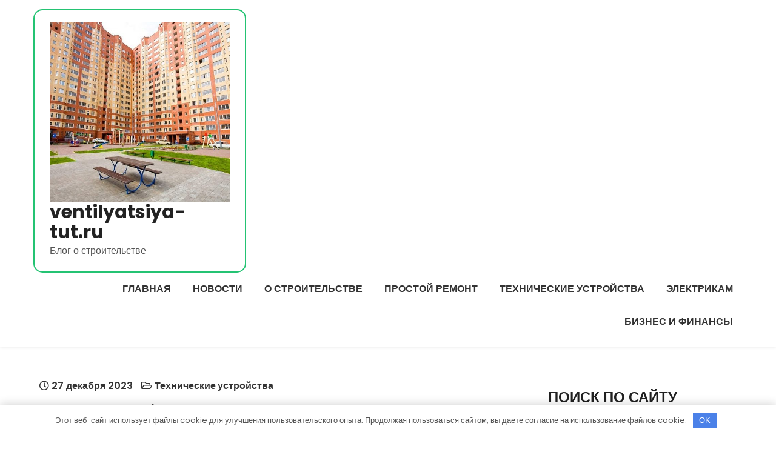

--- FILE ---
content_type: text/html; charset=UTF-8
request_url: https://ventilyatsiya-tut.ru/teclast-x3-pro-2-in-1-ultrabook-moshnyi-i-samodostatochnyi/
body_size: 14426
content:
<!DOCTYPE html> <html lang="ru-RU"> <head> <meta charset="UTF-8"> <meta name="viewport" content="width=device-width, initial-scale=1"> <link rel="profile" href="http://gmpg.org/xfn/11"> <link rel="pingback" href="https://ventilyatsiya-tut.ru/xmlrpc.php"> <meta name='robots' content='index, follow, max-image-preview:large, max-snippet:-1, max-video-preview:-1'/> <!-- This site is optimized with the Yoast SEO plugin v23.2 - https://yoast.com/wordpress/plugins/seo/ --> <title>Teclast X3 Pro 2 in 1 Ultrabook – мощный и самодостаточный - ventilyatsiya-tut.ru</title> <meta name="description" content="Teclast X3 Pro 2 in 1 Ultrabook – мощный и самодостаточный"/> <link rel="canonical" href="https://ventilyatsiya-tut.ru/teclast-x3-pro-2-in-1-ultrabook-moshnyi-i-samodostatochnyi/"/> <meta property="og:locale" content="ru_RU"/> <meta property="og:type" content="article"/> <meta property="og:title" content="Teclast X3 Pro 2 in 1 Ultrabook – мощный и самодостаточный - ventilyatsiya-tut.ru"/> <meta property="og:description" content="Teclast X3 Pro 2 in 1 Ultrabook – мощный и самодостаточный"/> <meta property="og:url" content="https://ventilyatsiya-tut.ru/teclast-x3-pro-2-in-1-ultrabook-moshnyi-i-samodostatochnyi/"/> <meta property="og:site_name" content="ventilyatsiya-tut.ru"/> <meta property="article:published_time" content="2023-12-27T15:17:44+00:00"/> <meta property="og:image" content="https://ventilyatsiya-tut.ru/wp-content/uploads/2023/12/teclast-x3-pro-2-in-1-ultrabook-moshhnyj-i-samodostatochnyj-93bbedd.png"/> <meta property="og:image:width" content="400"/> <meta property="og:image:height" content="300"/> <meta property="og:image:type" content="image/png"/> <meta name="author" content="ventilyatsiy"/> <meta name="twitter:card" content="summary_large_image"/> <meta name="twitter:label1" content="Написано автором"/> <meta name="twitter:data1" content="ventilyatsiy"/> <script type="application/ld+json" class="yoast-schema-graph">{"@context":"https://schema.org","@graph":[{"@type":"Article","@id":"https://ventilyatsiya-tut.ru/teclast-x3-pro-2-in-1-ultrabook-moshnyi-i-samodostatochnyi/#article","isPartOf":{"@id":"https://ventilyatsiya-tut.ru/teclast-x3-pro-2-in-1-ultrabook-moshnyi-i-samodostatochnyi/"},"author":{"name":"ventilyatsiy","@id":"https://ventilyatsiya-tut.ru/#/schema/person/dcbd80b8fceb22a47ef37cd5463d58fb"},"headline":"Teclast X3 Pro 2 in 1 Ultrabook – мощный и самодостаточный","datePublished":"2023-12-27T15:17:44+00:00","dateModified":"2023-12-27T15:17:44+00:00","mainEntityOfPage":{"@id":"https://ventilyatsiya-tut.ru/teclast-x3-pro-2-in-1-ultrabook-moshnyi-i-samodostatochnyi/"},"wordCount":323,"commentCount":0,"publisher":{"@id":"https://ventilyatsiya-tut.ru/#organization"},"image":{"@id":"https://ventilyatsiya-tut.ru/teclast-x3-pro-2-in-1-ultrabook-moshnyi-i-samodostatochnyi/#primaryimage"},"thumbnailUrl":"https://ventilyatsiya-tut.ru/wp-content/uploads/2023/12/teclast-x3-pro-2-in-1-ultrabook-moshhnyj-i-samodostatochnyj-93bbedd.png","articleSection":["Технические устройства"],"inLanguage":"ru-RU","potentialAction":[{"@type":"CommentAction","name":"Comment","target":["https://ventilyatsiya-tut.ru/teclast-x3-pro-2-in-1-ultrabook-moshnyi-i-samodostatochnyi/#respond"]}]},{"@type":"WebPage","@id":"https://ventilyatsiya-tut.ru/teclast-x3-pro-2-in-1-ultrabook-moshnyi-i-samodostatochnyi/","url":"https://ventilyatsiya-tut.ru/teclast-x3-pro-2-in-1-ultrabook-moshnyi-i-samodostatochnyi/","name":"Teclast X3 Pro 2 in 1 Ultrabook – мощный и самодостаточный - ventilyatsiya-tut.ru","isPartOf":{"@id":"https://ventilyatsiya-tut.ru/#website"},"primaryImageOfPage":{"@id":"https://ventilyatsiya-tut.ru/teclast-x3-pro-2-in-1-ultrabook-moshnyi-i-samodostatochnyi/#primaryimage"},"image":{"@id":"https://ventilyatsiya-tut.ru/teclast-x3-pro-2-in-1-ultrabook-moshnyi-i-samodostatochnyi/#primaryimage"},"thumbnailUrl":"https://ventilyatsiya-tut.ru/wp-content/uploads/2023/12/teclast-x3-pro-2-in-1-ultrabook-moshhnyj-i-samodostatochnyj-93bbedd.png","datePublished":"2023-12-27T15:17:44+00:00","dateModified":"2023-12-27T15:17:44+00:00","description":"Teclast X3 Pro 2 in 1 Ultrabook – мощный и самодостаточный","breadcrumb":{"@id":"https://ventilyatsiya-tut.ru/teclast-x3-pro-2-in-1-ultrabook-moshnyi-i-samodostatochnyi/#breadcrumb"},"inLanguage":"ru-RU","potentialAction":[{"@type":"ReadAction","target":["https://ventilyatsiya-tut.ru/teclast-x3-pro-2-in-1-ultrabook-moshnyi-i-samodostatochnyi/"]}]},{"@type":"ImageObject","inLanguage":"ru-RU","@id":"https://ventilyatsiya-tut.ru/teclast-x3-pro-2-in-1-ultrabook-moshnyi-i-samodostatochnyi/#primaryimage","url":"https://ventilyatsiya-tut.ru/wp-content/uploads/2023/12/teclast-x3-pro-2-in-1-ultrabook-moshhnyj-i-samodostatochnyj-93bbedd.png","contentUrl":"https://ventilyatsiya-tut.ru/wp-content/uploads/2023/12/teclast-x3-pro-2-in-1-ultrabook-moshhnyj-i-samodostatochnyj-93bbedd.png","width":400,"height":300},{"@type":"BreadcrumbList","@id":"https://ventilyatsiya-tut.ru/teclast-x3-pro-2-in-1-ultrabook-moshnyi-i-samodostatochnyi/#breadcrumb","itemListElement":[{"@type":"ListItem","position":1,"name":"Главная страница","item":"https://ventilyatsiya-tut.ru/"},{"@type":"ListItem","position":2,"name":"Teclast X3 Pro 2 in 1 Ultrabook – мощный и самодостаточный"}]},{"@type":"WebSite","@id":"https://ventilyatsiya-tut.ru/#website","url":"https://ventilyatsiya-tut.ru/","name":"ventilyatsiya-tut.ru","description":"Блог о строительстве","publisher":{"@id":"https://ventilyatsiya-tut.ru/#organization"},"potentialAction":[{"@type":"SearchAction","target":{"@type":"EntryPoint","urlTemplate":"https://ventilyatsiya-tut.ru/?s={search_term_string}"},"query-input":"required name=search_term_string"}],"inLanguage":"ru-RU"},{"@type":"Organization","@id":"https://ventilyatsiya-tut.ru/#organization","name":"ventilyatsiya-tut.ru","url":"https://ventilyatsiya-tut.ru/","logo":{"@type":"ImageObject","inLanguage":"ru-RU","@id":"https://ventilyatsiya-tut.ru/#/schema/logo/image/","url":"https://ventilyatsiya-tut.ru/wp-content/uploads/2023/12/cropped-trebovanija-k-podvalam-mnogokvartirnyh-domov-eb66a1e.jpg","contentUrl":"https://ventilyatsiya-tut.ru/wp-content/uploads/2023/12/cropped-trebovanija-k-podvalam-mnogokvartirnyh-domov-eb66a1e.jpg","width":531,"height":531,"caption":"ventilyatsiya-tut.ru"},"image":{"@id":"https://ventilyatsiya-tut.ru/#/schema/logo/image/"}},{"@type":"Person","@id":"https://ventilyatsiya-tut.ru/#/schema/person/dcbd80b8fceb22a47ef37cd5463d58fb","name":"ventilyatsiy","image":{"@type":"ImageObject","inLanguage":"ru-RU","@id":"https://ventilyatsiya-tut.ru/#/schema/person/image/","url":"https://secure.gravatar.com/avatar/9edc55c21095d12c6712a21fe19d24462fca55d04972cf3f8670c08f1e056aa7?s=96&d=mm&r=g","contentUrl":"https://secure.gravatar.com/avatar/9edc55c21095d12c6712a21fe19d24462fca55d04972cf3f8670c08f1e056aa7?s=96&d=mm&r=g","caption":"ventilyatsiy"},"sameAs":["http://ventilyatsiya-tut.ru"],"url":"https://ventilyatsiya-tut.ru/author/ventilyatsiy/"}]}</script> <!-- / Yoast SEO plugin. --> <link rel='dns-prefetch' href='//fonts.googleapis.com'/> <link rel="alternate" type="application/rss+xml" title="ventilyatsiya-tut.ru &raquo; Лента" href="https://ventilyatsiya-tut.ru/feed/"/> <link rel="alternate" type="application/rss+xml" title="ventilyatsiya-tut.ru &raquo; Лента комментариев" href="https://ventilyatsiya-tut.ru/comments/feed/"/> <link rel="alternate" type="application/rss+xml" title="ventilyatsiya-tut.ru &raquo; Лента комментариев к &laquo;Teclast X3 Pro 2 in 1 Ultrabook – мощный и самодостаточный&raquo;" href="https://ventilyatsiya-tut.ru/teclast-x3-pro-2-in-1-ultrabook-moshnyi-i-samodostatochnyi/feed/"/> <link rel="alternate" title="oEmbed (JSON)" type="application/json+oembed" href="https://ventilyatsiya-tut.ru/wp-json/oembed/1.0/embed?url=https%3A%2F%2Fventilyatsiya-tut.ru%2Fteclast-x3-pro-2-in-1-ultrabook-moshnyi-i-samodostatochnyi%2F"/> <link rel="alternate" title="oEmbed (XML)" type="text/xml+oembed" href="https://ventilyatsiya-tut.ru/wp-json/oembed/1.0/embed?url=https%3A%2F%2Fventilyatsiya-tut.ru%2Fteclast-x3-pro-2-in-1-ultrabook-moshnyi-i-samodostatochnyi%2F&#038;format=xml"/> <style id='wp-img-auto-sizes-contain-inline-css' type='text/css'> img:is([sizes=auto i],[sizes^="auto," i]){contain-intrinsic-size:3000px 1500px} /*# sourceURL=wp-img-auto-sizes-contain-inline-css */ </style> <style id='wp-emoji-styles-inline-css' type='text/css'> img.wp-smiley, img.emoji { display: inline !important; border: none !important; box-shadow: none !important; height: 1em !important; width: 1em !important; margin: 0 0.07em !important; vertical-align: -0.1em !important; background: none !important; padding: 0 !important; } /*# sourceURL=wp-emoji-styles-inline-css */ </style> <style id='classic-theme-styles-inline-css' type='text/css'> /*! This file is auto-generated */ .wp-block-button__link{color:#fff;background-color:#32373c;border-radius:9999px;box-shadow:none;text-decoration:none;padding:calc(.667em + 2px) calc(1.333em + 2px);font-size:1.125em}.wp-block-file__button{background:#32373c;color:#fff;text-decoration:none} /*# sourceURL=/wp-includes/css/classic-themes.min.css */ </style> <link rel='stylesheet' id='ez-toc-css' href='https://ventilyatsiya-tut.ru/wp-content/plugins/easy-table-of-contents/assets/css/screen.min.css?ver=2.0.68.1' type='text/css' media='all'/> <style id='ez-toc-inline-css' type='text/css'> div#ez-toc-container .ez-toc-title {font-size: 120%;}div#ez-toc-container .ez-toc-title {font-weight: 500;}div#ez-toc-container ul li {font-size: 95%;}div#ez-toc-container ul li {font-weight: 500;}div#ez-toc-container nav ul ul li {font-size: 90%;} .ez-toc-container-direction {direction: ltr;}.ez-toc-counter ul{counter-reset: item ;}.ez-toc-counter nav ul li a::before {content: counters(item, '.', decimal) '. ';display: inline-block;counter-increment: item;flex-grow: 0;flex-shrink: 0;margin-right: .2em; float: left; }.ez-toc-widget-direction {direction: ltr;}.ez-toc-widget-container ul{counter-reset: item ;}.ez-toc-widget-container nav ul li a::before {content: counters(item, '.', decimal) '. ';display: inline-block;counter-increment: item;flex-grow: 0;flex-shrink: 0;margin-right: .2em; float: left; } /*# sourceURL=ez-toc-inline-css */ </style> <link rel='stylesheet' id='eventum-lite-font-css' href='//fonts.googleapis.com/css?family=Poppins%3A300%2C400%2C500%2C600%2C700%2C800%2C900&#038;ver=6.9' type='text/css' media='all'/> <link rel='stylesheet' id='eventum-lite-basic-style-css' href='https://ventilyatsiya-tut.ru/wp-content/themes/eventum-lite/style.css?ver=6.9' type='text/css' media='all'/> <link rel='stylesheet' id='nivo-slider-css' href='https://ventilyatsiya-tut.ru/wp-content/themes/eventum-lite/css/nivo-slider.css?ver=6.9' type='text/css' media='all'/> <link rel='stylesheet' id='fontawesome-all-style-css' href='https://ventilyatsiya-tut.ru/wp-content/themes/eventum-lite/fontsawesome/css/fontawesome-all.css?ver=6.9' type='text/css' media='all'/> <link rel='stylesheet' id='eventum-lite-responsive-css' href='https://ventilyatsiya-tut.ru/wp-content/themes/eventum-lite/css/responsive.css?ver=6.9' type='text/css' media='all'/> <link rel='stylesheet' id='dashicons-css' href='https://ventilyatsiya-tut.ru/wp-includes/css/dashicons.min.css?ver=6.9' type='text/css' media='all'/> <script type="text/javascript" src="https://ventilyatsiya-tut.ru/wp-includes/js/jquery/jquery.min.js?ver=3.7.1" id="jquery-core-js"></script> <script type="text/javascript" src="https://ventilyatsiya-tut.ru/wp-includes/js/jquery/jquery-migrate.min.js?ver=3.4.1" id="jquery-migrate-js"></script> <script type="text/javascript" src="https://ventilyatsiya-tut.ru/wp-content/themes/eventum-lite/js/jquery.nivo.slider.js?ver=6.9" id="jquery-nivo-slider-js"></script> <script type="text/javascript" src="https://ventilyatsiya-tut.ru/wp-content/themes/eventum-lite/js/editable.js?ver=6.9" id="eventum-lite-editable-js"></script> <link rel="https://api.w.org/" href="https://ventilyatsiya-tut.ru/wp-json/"/><link rel="alternate" title="JSON" type="application/json" href="https://ventilyatsiya-tut.ru/wp-json/wp/v2/posts/166"/><link rel="EditURI" type="application/rsd+xml" title="RSD" href="https://ventilyatsiya-tut.ru/xmlrpc.php?rsd"/> <meta name="generator" content="WordPress 6.9"/> <link rel='shortlink' href='https://ventilyatsiya-tut.ru/?p=166'/> <style>.pseudo-clearfy-link { color: #008acf; cursor: pointer;}.pseudo-clearfy-link:hover { text-decoration: none;}</style> <meta name="070638fb1d9ab71fb2ba2224165a3963" content=""> <meta name="yandex-verification" content="05e780c52d501b5a"/> <style type="text/css"> a, #sidebar ul li a:hover, #sidebar ol li a:hover, .DefaultPostList h3 a:hover, .site-footer ul li a:hover, .site-footer ul li.current_page_item a, .postmeta a:hover, .button:hover, h2.services_title span, .blog-postmeta a:hover, .blog-postmeta a:focus, blockquote::before { color:#24c373;} .pagination ul li .current, .pagination ul li a:hover, #commentform input#submit:hover, .hdrinfobar, .nivo-controlNav a.active, .sd-search input, .sd-top-bar-nav .sd-search input, a.blogreadmore, a.appontmentbtn:hover, a.ReadMoreBtn:hover, .copyrigh-wrapper:before, #sidebar .search-form input.search-submit, .wpcf7 input[type='submit'], nav.pagination .page-numbers.current, .morebutton, .nivo-directionNav a:hover, .nivo-caption .slidermorebtn:hover { background-color:#24c373;} .tagcloud a:hover, .logo::after, .logo, blockquote { border-color:#24c373;} #SiteWrapper a:focus, input[type="date"]:focus, input[type="search"]:focus, input[type="number"]:focus, input[type="tel"]:focus, input[type="button"]:focus, input[type="month"]:focus, button:focus, input[type="text"]:focus, input[type="email"]:focus, input[type="range"]:focus, input[type="password"]:focus, input[type="datetime"]:focus, input[type="week"]:focus, input[type="submit"]:focus, input[type="datetime-local"]:focus, input[type="url"]:focus, input[type="time"]:focus, input[type="reset"]:focus, input[type="color"]:focus, textarea:focus { outline:1px solid #24c373;} a.ReadMoreBtn, a.appontmentbtn, .nivo-caption .slidermorebtn:hover { background-color:#fcb41e;} .site-footer h2::before, .site-footer h3::before, .site-footer h4::before, .site-footer h5::before { border-color:#fcb41e;} .header-navigation a, .header-navigation ul li.current_page_parent ul.sub-menu li a, .header-navigation ul li.current_page_parent ul.sub-menu li.current_page_item ul.sub-menu li a, .header-navigation ul li.current-menu-ancestor ul.sub-menu li.current-menu-item ul.sub-menu li a { color:#333333;} .header-navigation ul.nav-menu .current_page_item > a, .header-navigation ul.nav-menu .current-menu-item > a, .header-navigation ul.nav-menu .current_page_ancestor > a, .header-navigation ul.nav-menu .current-menu-ancestor > a, .header-navigation .nav-menu a:hover, .header-navigation .nav-menu a:focus, .header-navigation .nav-menu ul a:hover, .header-navigation .nav-menu ul a:focus, .header-navigation ul li a:hover, .header-navigation ul li.current-menu-item a, .header-navigation ul li.current_page_parent ul.sub-menu li.current-menu-item a, .header-navigation ul li.current_page_parent ul.sub-menu li a:hover, .header-navigation ul li.current-menu-item ul.sub-menu li a:hover, .header-navigation ul li.current-menu-ancestor ul.sub-menu li.current-menu-item ul.sub-menu li a:hover { color:#24c373;} .hdrtopcart .cart-count { background-color:#24c373;} #SiteWrapper .header-navigation a:focus { outline:1px solid #24c373;} </style> <style type="text/css"> .site-header{ background: url() no-repeat; background-position: center top; } .logo h1 a { color:#222222;} </style> <link rel="icon" href="https://ventilyatsiya-tut.ru/wp-content/uploads/2023/12/cropped-ventilyatsiya-32x32.jpg" sizes="32x32"/> <link rel="icon" href="https://ventilyatsiya-tut.ru/wp-content/uploads/2023/12/cropped-ventilyatsiya-192x192.jpg" sizes="192x192"/> <link rel="apple-touch-icon" href="https://ventilyatsiya-tut.ru/wp-content/uploads/2023/12/cropped-ventilyatsiya-180x180.jpg"/> <meta name="msapplication-TileImage" content="https://ventilyatsiya-tut.ru/wp-content/uploads/2023/12/cropped-ventilyatsiya-270x270.jpg"/> <style>.clearfy-cookie { position:fixed; left:0; right:0; bottom:0; padding:12px; color:#555555; background:#ffffff; -webkit-box-shadow:0 0 15px rgba(0,0,0,.2); -moz-box-shadow:0 0 15px rgba(0,0,0,.2); box-shadow:0 0 15px rgba(0,0,0,.2); z-index:9999; font-size: 13px; transition: .3s; }.clearfy-cookie--left { left: 20px; bottom: 20px; right: auto; max-width: 400px; margin-right: 20px; }.clearfy-cookie--right { left: auto; bottom: 20px; right: 20px; max-width: 400px; margin-left: 20px; }.clearfy-cookie.clearfy-cookie-hide { transform: translateY(150%) translateZ(0); opacity: 0; }.clearfy-cookie-container { max-width:1170px; margin:0 auto; text-align:center; }.clearfy-cookie-accept { background:#4b81e8; color:#fff; border:0; padding:.4em .8em; margin: 0 .5em; font-size: 13px; cursor: pointer; }.clearfy-cookie-accept:hover,.clearfy-cookie-accept:focus { opacity: .9; }</style><style id='global-styles-inline-css' type='text/css'>
:root{--wp--preset--aspect-ratio--square: 1;--wp--preset--aspect-ratio--4-3: 4/3;--wp--preset--aspect-ratio--3-4: 3/4;--wp--preset--aspect-ratio--3-2: 3/2;--wp--preset--aspect-ratio--2-3: 2/3;--wp--preset--aspect-ratio--16-9: 16/9;--wp--preset--aspect-ratio--9-16: 9/16;--wp--preset--color--black: #000000;--wp--preset--color--cyan-bluish-gray: #abb8c3;--wp--preset--color--white: #ffffff;--wp--preset--color--pale-pink: #f78da7;--wp--preset--color--vivid-red: #cf2e2e;--wp--preset--color--luminous-vivid-orange: #ff6900;--wp--preset--color--luminous-vivid-amber: #fcb900;--wp--preset--color--light-green-cyan: #7bdcb5;--wp--preset--color--vivid-green-cyan: #00d084;--wp--preset--color--pale-cyan-blue: #8ed1fc;--wp--preset--color--vivid-cyan-blue: #0693e3;--wp--preset--color--vivid-purple: #9b51e0;--wp--preset--gradient--vivid-cyan-blue-to-vivid-purple: linear-gradient(135deg,rgb(6,147,227) 0%,rgb(155,81,224) 100%);--wp--preset--gradient--light-green-cyan-to-vivid-green-cyan: linear-gradient(135deg,rgb(122,220,180) 0%,rgb(0,208,130) 100%);--wp--preset--gradient--luminous-vivid-amber-to-luminous-vivid-orange: linear-gradient(135deg,rgb(252,185,0) 0%,rgb(255,105,0) 100%);--wp--preset--gradient--luminous-vivid-orange-to-vivid-red: linear-gradient(135deg,rgb(255,105,0) 0%,rgb(207,46,46) 100%);--wp--preset--gradient--very-light-gray-to-cyan-bluish-gray: linear-gradient(135deg,rgb(238,238,238) 0%,rgb(169,184,195) 100%);--wp--preset--gradient--cool-to-warm-spectrum: linear-gradient(135deg,rgb(74,234,220) 0%,rgb(151,120,209) 20%,rgb(207,42,186) 40%,rgb(238,44,130) 60%,rgb(251,105,98) 80%,rgb(254,248,76) 100%);--wp--preset--gradient--blush-light-purple: linear-gradient(135deg,rgb(255,206,236) 0%,rgb(152,150,240) 100%);--wp--preset--gradient--blush-bordeaux: linear-gradient(135deg,rgb(254,205,165) 0%,rgb(254,45,45) 50%,rgb(107,0,62) 100%);--wp--preset--gradient--luminous-dusk: linear-gradient(135deg,rgb(255,203,112) 0%,rgb(199,81,192) 50%,rgb(65,88,208) 100%);--wp--preset--gradient--pale-ocean: linear-gradient(135deg,rgb(255,245,203) 0%,rgb(182,227,212) 50%,rgb(51,167,181) 100%);--wp--preset--gradient--electric-grass: linear-gradient(135deg,rgb(202,248,128) 0%,rgb(113,206,126) 100%);--wp--preset--gradient--midnight: linear-gradient(135deg,rgb(2,3,129) 0%,rgb(40,116,252) 100%);--wp--preset--font-size--small: 13px;--wp--preset--font-size--medium: 20px;--wp--preset--font-size--large: 36px;--wp--preset--font-size--x-large: 42px;--wp--preset--spacing--20: 0.44rem;--wp--preset--spacing--30: 0.67rem;--wp--preset--spacing--40: 1rem;--wp--preset--spacing--50: 1.5rem;--wp--preset--spacing--60: 2.25rem;--wp--preset--spacing--70: 3.38rem;--wp--preset--spacing--80: 5.06rem;--wp--preset--shadow--natural: 6px 6px 9px rgba(0, 0, 0, 0.2);--wp--preset--shadow--deep: 12px 12px 50px rgba(0, 0, 0, 0.4);--wp--preset--shadow--sharp: 6px 6px 0px rgba(0, 0, 0, 0.2);--wp--preset--shadow--outlined: 6px 6px 0px -3px rgb(255, 255, 255), 6px 6px rgb(0, 0, 0);--wp--preset--shadow--crisp: 6px 6px 0px rgb(0, 0, 0);}:where(.is-layout-flex){gap: 0.5em;}:where(.is-layout-grid){gap: 0.5em;}body .is-layout-flex{display: flex;}.is-layout-flex{flex-wrap: wrap;align-items: center;}.is-layout-flex > :is(*, div){margin: 0;}body .is-layout-grid{display: grid;}.is-layout-grid > :is(*, div){margin: 0;}:where(.wp-block-columns.is-layout-flex){gap: 2em;}:where(.wp-block-columns.is-layout-grid){gap: 2em;}:where(.wp-block-post-template.is-layout-flex){gap: 1.25em;}:where(.wp-block-post-template.is-layout-grid){gap: 1.25em;}.has-black-color{color: var(--wp--preset--color--black) !important;}.has-cyan-bluish-gray-color{color: var(--wp--preset--color--cyan-bluish-gray) !important;}.has-white-color{color: var(--wp--preset--color--white) !important;}.has-pale-pink-color{color: var(--wp--preset--color--pale-pink) !important;}.has-vivid-red-color{color: var(--wp--preset--color--vivid-red) !important;}.has-luminous-vivid-orange-color{color: var(--wp--preset--color--luminous-vivid-orange) !important;}.has-luminous-vivid-amber-color{color: var(--wp--preset--color--luminous-vivid-amber) !important;}.has-light-green-cyan-color{color: var(--wp--preset--color--light-green-cyan) !important;}.has-vivid-green-cyan-color{color: var(--wp--preset--color--vivid-green-cyan) !important;}.has-pale-cyan-blue-color{color: var(--wp--preset--color--pale-cyan-blue) !important;}.has-vivid-cyan-blue-color{color: var(--wp--preset--color--vivid-cyan-blue) !important;}.has-vivid-purple-color{color: var(--wp--preset--color--vivid-purple) !important;}.has-black-background-color{background-color: var(--wp--preset--color--black) !important;}.has-cyan-bluish-gray-background-color{background-color: var(--wp--preset--color--cyan-bluish-gray) !important;}.has-white-background-color{background-color: var(--wp--preset--color--white) !important;}.has-pale-pink-background-color{background-color: var(--wp--preset--color--pale-pink) !important;}.has-vivid-red-background-color{background-color: var(--wp--preset--color--vivid-red) !important;}.has-luminous-vivid-orange-background-color{background-color: var(--wp--preset--color--luminous-vivid-orange) !important;}.has-luminous-vivid-amber-background-color{background-color: var(--wp--preset--color--luminous-vivid-amber) !important;}.has-light-green-cyan-background-color{background-color: var(--wp--preset--color--light-green-cyan) !important;}.has-vivid-green-cyan-background-color{background-color: var(--wp--preset--color--vivid-green-cyan) !important;}.has-pale-cyan-blue-background-color{background-color: var(--wp--preset--color--pale-cyan-blue) !important;}.has-vivid-cyan-blue-background-color{background-color: var(--wp--preset--color--vivid-cyan-blue) !important;}.has-vivid-purple-background-color{background-color: var(--wp--preset--color--vivid-purple) !important;}.has-black-border-color{border-color: var(--wp--preset--color--black) !important;}.has-cyan-bluish-gray-border-color{border-color: var(--wp--preset--color--cyan-bluish-gray) !important;}.has-white-border-color{border-color: var(--wp--preset--color--white) !important;}.has-pale-pink-border-color{border-color: var(--wp--preset--color--pale-pink) !important;}.has-vivid-red-border-color{border-color: var(--wp--preset--color--vivid-red) !important;}.has-luminous-vivid-orange-border-color{border-color: var(--wp--preset--color--luminous-vivid-orange) !important;}.has-luminous-vivid-amber-border-color{border-color: var(--wp--preset--color--luminous-vivid-amber) !important;}.has-light-green-cyan-border-color{border-color: var(--wp--preset--color--light-green-cyan) !important;}.has-vivid-green-cyan-border-color{border-color: var(--wp--preset--color--vivid-green-cyan) !important;}.has-pale-cyan-blue-border-color{border-color: var(--wp--preset--color--pale-cyan-blue) !important;}.has-vivid-cyan-blue-border-color{border-color: var(--wp--preset--color--vivid-cyan-blue) !important;}.has-vivid-purple-border-color{border-color: var(--wp--preset--color--vivid-purple) !important;}.has-vivid-cyan-blue-to-vivid-purple-gradient-background{background: var(--wp--preset--gradient--vivid-cyan-blue-to-vivid-purple) !important;}.has-light-green-cyan-to-vivid-green-cyan-gradient-background{background: var(--wp--preset--gradient--light-green-cyan-to-vivid-green-cyan) !important;}.has-luminous-vivid-amber-to-luminous-vivid-orange-gradient-background{background: var(--wp--preset--gradient--luminous-vivid-amber-to-luminous-vivid-orange) !important;}.has-luminous-vivid-orange-to-vivid-red-gradient-background{background: var(--wp--preset--gradient--luminous-vivid-orange-to-vivid-red) !important;}.has-very-light-gray-to-cyan-bluish-gray-gradient-background{background: var(--wp--preset--gradient--very-light-gray-to-cyan-bluish-gray) !important;}.has-cool-to-warm-spectrum-gradient-background{background: var(--wp--preset--gradient--cool-to-warm-spectrum) !important;}.has-blush-light-purple-gradient-background{background: var(--wp--preset--gradient--blush-light-purple) !important;}.has-blush-bordeaux-gradient-background{background: var(--wp--preset--gradient--blush-bordeaux) !important;}.has-luminous-dusk-gradient-background{background: var(--wp--preset--gradient--luminous-dusk) !important;}.has-pale-ocean-gradient-background{background: var(--wp--preset--gradient--pale-ocean) !important;}.has-electric-grass-gradient-background{background: var(--wp--preset--gradient--electric-grass) !important;}.has-midnight-gradient-background{background: var(--wp--preset--gradient--midnight) !important;}.has-small-font-size{font-size: var(--wp--preset--font-size--small) !important;}.has-medium-font-size{font-size: var(--wp--preset--font-size--medium) !important;}.has-large-font-size{font-size: var(--wp--preset--font-size--large) !important;}.has-x-large-font-size{font-size: var(--wp--preset--font-size--x-large) !important;}
/*# sourceURL=global-styles-inline-css */
</style>
</head> <body class="wp-singular post-template-default single single-post postid-166 single-format-standard wp-custom-logo wp-embed-responsive wp-theme-eventum-lite group-blog"> <a class="skip-link screen-reader-text" href="#Tab-Naviagtion"> Перейти к содержимому</a> <div id="SiteWrapper" > <div id="masthead" class="site-header innerpage_header "> <div class="LogoNavi-Panel"> <div class="container"> <div class="logo hdrlogo"> <a href="https://ventilyatsiya-tut.ru/" class="custom-logo-link" rel="home"><img width="531" height="531" src="https://ventilyatsiya-tut.ru/wp-content/uploads/2023/12/cropped-trebovanija-k-podvalam-mnogokvartirnyh-domov-eb66a1e.jpg" class="custom-logo" alt="ventilyatsiya-tut.ru" decoding="async" fetchpriority="high" srcset="https://ventilyatsiya-tut.ru/wp-content/uploads/2023/12/cropped-trebovanija-k-podvalam-mnogokvartirnyh-domov-eb66a1e.jpg 531w, https://ventilyatsiya-tut.ru/wp-content/uploads/2023/12/cropped-trebovanija-k-podvalam-mnogokvartirnyh-domov-eb66a1e-300x300.jpg 300w, https://ventilyatsiya-tut.ru/wp-content/uploads/2023/12/cropped-trebovanija-k-podvalam-mnogokvartirnyh-domov-eb66a1e-150x150.jpg 150w" sizes="(max-width: 531px) 100vw, 531px"/></a> <div class="site_branding"> <h1><a href="https://ventilyatsiya-tut.ru/" rel="home">ventilyatsiya-tut.ru</a></h1> <p>Блог о строительстве</p> </div> </div><!-- logo --> <div class="MenuPart_Right"> <div id="navigationpanel"> <nav id="main-navigation" class="header-navigation" role="navigation" aria-label="Primary Menu"> <button type="button" class="menu-toggle"> <span class="icon-bar"></span> <span class="icon-bar"></span> <span class="icon-bar"></span> </button> <div class="menu-glavnoe-menyu-container"><ul id="primary-menu" class="nav-menu"><li id="menu-item-28" class="menu-item menu-item-type-custom menu-item-object-custom menu-item-home menu-item-28"><a href="https://ventilyatsiya-tut.ru/">Главная</a></li> <li id="menu-item-30" class="menu-item menu-item-type-taxonomy menu-item-object-category menu-item-30"><a href="https://ventilyatsiya-tut.ru/category/novosti/">Новости</a></li> <li id="menu-item-31" class="menu-item menu-item-type-taxonomy menu-item-object-category menu-item-31"><a href="https://ventilyatsiya-tut.ru/category/o-stroitelstve/">О строительстве</a></li> <li id="menu-item-32" class="menu-item menu-item-type-taxonomy menu-item-object-category menu-item-32"><a href="https://ventilyatsiya-tut.ru/category/prostoj-remont/">Простой ремонт</a></li> <li id="menu-item-33" class="menu-item menu-item-type-taxonomy menu-item-object-category current-post-ancestor current-menu-parent current-post-parent menu-item-33"><a href="https://ventilyatsiya-tut.ru/category/tehnicheskie-ustrojstva/">Технические устройства</a></li> <li id="menu-item-34" class="menu-item menu-item-type-taxonomy menu-item-object-category menu-item-34"><a href="https://ventilyatsiya-tut.ru/category/elektrikam/">Электрикам</a></li> <li id="menu-item-29" class="menu-item menu-item-type-taxonomy menu-item-object-category menu-item-29"><a href="https://ventilyatsiya-tut.ru/category/biznes-i-finansy/">Бизнес и финансы</a></li> </ul></div> </nav><!-- #main-navigation --> </div><!-- #navigationpanel --> </div><!-- .MenuPart_Right --> <div class="clear"></div> </div><!-- .container --> </div><!-- .LogoNavi-Panel --> <div class="clear"></div> </div><!--.site-header --> <div class="container"> <div id="Tab-Naviagtion"> <div class="LS-Content-70"> <div class="DefaultPostList"> <article id="post-166" class="single-post post-166 post type-post status-publish format-standard has-post-thumbnail hentry category-tehnicheskie-ustrojstva"> <div class="blogin-bx"> <header class="entry-header"> <div class="blog-postmeta"> <div class="post-date"> <i class="far fa-clock"></i> 27 декабря 2023</div><!-- post-date --> <span class="blog-postcat"> <i class="far fa-folder-open"></i> <a href="https://ventilyatsiya-tut.ru/category/tehnicheskie-ustrojstva/" rel="category tag">Технические устройства</a></span> </div><!-- .blog-postmeta --> <h3 class="single-title">Teclast X3 Pro 2 in 1 Ultrabook – мощный и самодостаточный</h3> </header><!-- .entry-header --> <div class="entry-content"> <div id="ez-toc-container" class="ez-toc-v2_0_68_1 counter-hierarchy ez-toc-counter ez-toc-light-blue ez-toc-container-direction"> <div class="ez-toc-title-container"> <p class="ez-toc-title " >Содержание</p> <span class="ez-toc-title-toggle"><a href="#" class="ez-toc-pull-right ez-toc-btn ez-toc-btn-xs ez-toc-btn-default ez-toc-toggle" aria-label="Toggle Table of Content"><span class="ez-toc-js-icon-con"><span ><span class="eztoc-hide" style="display:none;">Toggle</span><span class="ez-toc-icon-toggle-span"><svg style="fill: #999;color:#999" xmlns="http://www.w3.org/2000/svg" class="list-377408" width="20px" height="20px" viewBox="0 0 24 24" fill="none"><path d="M6 6H4v2h2V6zm14 0H8v2h12V6zM4 11h2v2H4v-2zm16 0H8v2h12v-2zM4 16h2v2H4v-2zm16 0H8v2h12v-2z" fill="currentColor"></path></svg><svg style="fill: #999;color:#999" class="arrow-unsorted-368013" xmlns="http://www.w3.org/2000/svg" width="10px" height="10px" viewBox="0 0 24 24" version="1.2" baseProfile="tiny"><path d="M18.2 9.3l-6.2-6.3-6.2 6.3c-.2.2-.3.4-.3.7s.1.5.3.7c.2.2.4.3.7.3h11c.3 0 .5-.1.7-.3.2-.2.3-.5.3-.7s-.1-.5-.3-.7zM5.8 14.7l6.2 6.3 6.2-6.3c.2-.2.3-.5.3-.7s-.1-.5-.3-.7c-.2-.2-.4-.3-.7-.3h-11c-.3 0-.5.1-.7.3-.2.2-.3.5-.3.7s.1.5.3.7z"/></svg></span></span></span></a></span></div> <nav><ul class='ez-toc-list ez-toc-list-level-1 ' ><li class='ez-toc-page-1 ez-toc-heading-level-2'><a class="ez-toc-link ez-toc-heading-1" href="#%D0%A7%D1%82%D0%BE_%D0%B2%D0%BD%D1%83%D1%82%D1%80%D0%B8" title="Что внутри">Что внутри</a></li><li class='ez-toc-page-1 ez-toc-heading-level-2'><a class="ez-toc-link ez-toc-heading-2" href="#%D0%92%D0%BD%D0%B5%D1%88%D0%BD%D0%B8%D0%B5_%D0%BF%D0%B0%D1%80%D0%B0%D0%BC%D0%B5%D1%82%D1%80%D1%8B" title="Внешние параметры">Внешние параметры</a></li></ul></nav></div> <p>Взяв в руки Teclast X3 Pro 2 in 1 Ultrabook Tablet PC с новенькой Windows 10 на борту, вы можете несколько усомниться в продвинутости устройства – и все потому, что в плане дизайна его создатели решили пойти против тренда и использовать острые углы. Визуально это увеличило ширину рамок и сделало таблет слегка неуклюжим на вид. В общем, корпус выглядит простовато, но это не тот случай, когда нужно встречать по одежке.</p> <h2><span class="ez-toc-section" id="%D0%A7%D1%82%D0%BE_%D0%B2%D0%BD%D1%83%D1%82%D1%80%D0%B8"></span>Что внутри<span class="ez-toc-section-end"></span></h2> <p><img decoding="async" class="aligncenter" src="/wp-content/uploads/2023/12/teclast-x3-pro-2-in-1-ultrabook-moshhnyj-i-samodostatochnyj-93bbedd.png" alt="--&gt; Teclast X3 Pro 2 in 1 Ultrabook &ndash; мощный и самодостаточный"/>Обратите внимание на отличный размер экрана в 11,6 дюйма, который предлагает нам вполне приличное разрешение в 1980 на 1080. Приятная цветовая передача радует глаз. Внутри нас ждет двухъядерный Intel Core m3-6Y30 на 900 мегагерц, имеющий возможность в зависимости от ситуации разгоняться до 2,2 гигагерца.</p> <p>Помогают сделать таблет шустрым и целых 8 гигабайт оперативной памяти, что редко сейчас встретишь – это отличный ход для получения высокой производительности. Также впечатляет невероятно объемное хранилище для данных на 128 гигабайт и возможность расширить его еще на столько же TF-картой. Причем это не просто жесткий диск — это SSD, у которого весьма достойная скорость чтения и записи.</p> <p>Для того чтобы прокормить этого зверя, внутрь поместили батарею объемом в 9000 mAh, что дает уверенность в довольно долгом использовании без подзарядок – у розетки жить вы точно не будете.</p> <p>Что до камер, то тут пошли по пути золотой середины, поставив основную на 5 и фронтальную &#8212; на 2 мегапикселя.</p> <h2><span class="ez-toc-section" id="%D0%92%D0%BD%D0%B5%D1%88%D0%BD%D0%B8%D0%B5_%D0%BF%D0%B0%D1%80%D0%B0%D0%BC%D0%B5%D1%82%D1%80%D1%8B"></span>Внешние параметры<span class="ez-toc-section-end"></span></h2> <p>Толщина этого планшетного компьютера составляет 1 сантиметр, а вес 900 грамм – это где-то между очень крупным и оптимально тонким. С ним вместе вы также можете использовать док-станцию клавиатуру. Устройство поддерживает работу со стилусом и имеет выходы под наушники 3.5 jack, micro HDMI, два гнезда под USB 3.0 и два довольно мощных динамика. Некоторых очень может порадовать вертикальный режим работы.</p> </p> <p>В общем, если вы не особо зациклены на обтекаемых формах и уже твердо решили, что купите себе именно такой таблет, то вам стоит посетить GearBest.com. За цену около 600 долларов вы получите гаджет, который может смело конкурировать с самыми узнаваемыми европейскими устройствами в минимальной конфигурации.</p> <p> <iframe src="https://www.facebook.com/plugins/like.php?locale=ru_RU&#038;href=https%3A%2F%2Fkingdia.com%2Fobzory%2Fplanshety%2F565-teclast-x3-pro-2-in-1-ultrabook.html&amp;layout=button_count&amp;show_faces=true&amp;action=like&amp;colorscheme=light&amp;font=&amp;height=20" scrolling="no" frameborder="0" style="border:none; overflow:hidden; width: 75px; height :20px;" allowtransparency="true"></iframe>Twitter</p> <p> <center></center> </p> <p>Благодарим за прочтение!</p> <div class="postmeta"> <div class="post-tags"> </div> <div class="clear"></div> </div><!-- postmeta --> </div><!-- .entry-content --> <footer class="entry-meta"> </footer><!-- .entry-meta --> </div><!-- .blogin-bx--> </article> </div><!-- .DefaultPostList--> <div class="clear"></div> <div id="comments" class="comments-area"> <div id="respond" class="comment-respond"> <h2 id="reply-title" class="comment-reply-title">Добавить комментарий <small><a rel="nofollow" id="cancel-comment-reply-link" href="/teclast-x3-pro-2-in-1-ultrabook-moshnyi-i-samodostatochnyi/#respond" style="display:none;">Отменить ответ</a></small></h2><p class="must-log-in">Для отправки комментария вам необходимо <a href="https://ventilyatsiya-tut.ru/wp-loginn.php/?redirect_to=https%3A%2F%2Fventilyatsiya-tut.ru%2Fteclast-x3-pro-2-in-1-ultrabook-moshnyi-i-samodostatochnyi%2F">авторизоваться</a>.</p> </div><!-- #respond --> </div><!-- .comments-area --> </div><!-- .LS-Content-70--> <div id="sidebar"> <aside id="search-2" class="widget widget_search"><h3 class="widget-title">Поиск по сайту</h3><form role="search" method="get" class="search-form" action="https://ventilyatsiya-tut.ru/"> <label> <input type="search" class="search-field" placeholder="Поиск…" value="" name="s"> </label> <input type="submit" class="search-submit" value="Поиск"> </form> </aside> <aside id="recent-posts-2" class="widget widget_recent_entries"> <h3 class="widget-title">Вышло недавно</h3> <ul> <li> <a href="https://ventilyatsiya-tut.ru/pristroyka-terrasy-k-domu-proekt-materialy-i-stoimost/">Пристройка террасы к дому: проект, материалы и стоимость</a> </li> <li> <a href="https://ventilyatsiya-tut.ru/sovremennye-tehnologii-domofonii-v-starom-zhilom-fonde/">Современные технологии домофонии в старом жилом фонде</a> </li> <li> <a href="https://ventilyatsiya-tut.ru/uslugi-3d-pechati-v-moskve-oborudovanie-materialy-sroki/">Услуги 3D печати в Москве: оборудование, материалы, сроки</a> </li> <li> <a href="https://ventilyatsiya-tut.ru/protivopozharnye-podemnye-vorota/">Противопожарные подъемные ворота</a> </li> <li> <a href="https://ventilyatsiya-tut.ru/cchernyy-stilnyy-interer-s-alymi-ottenkami/">Черный стильный интерьер с алыми оттенками</a> </li> <li> <a href="https://ventilyatsiya-tut.ru/platforma-onedash-vse-o-ee-vozmozhnostyah-i-funktsionale/">Платформа OneDash: все о ее возможностях и функционале</a> </li> <li> <a href="https://ventilyatsiya-tut.ru/veselyachiy-gaz-v-meditsiny-kak-on-ispolzuetsya-v-stomatologii-i-anestezii/">Веселящий газ в медицины: как он используется в стоматологии и анестезии?</a> </li> <li> <a href="https://ventilyatsiya-tut.ru/kak-podobrat-kontrakt-obsluzhivaniya-dlya-parka-vilochnyh-pogruzchikov/">Как подобрать контракт обслуживания для парка вилочных погрузчиков</a> </li> <li> <a href="https://ventilyatsiya-tut.ru/vinilovye-pokrytiya-damy-floor-stil-i-funktsionalnost-v-vashem-interere/">Виниловые покрытия Damy Floor: стиль и функциональность в вашем интерьере</a> </li> <li> <a href="https://ventilyatsiya-tut.ru/mmobilnoe-teplo-peredvizhnye-kotelnye-dlya-vashih-stroitelnyh-proektov/">Мобильное тепло: передвижные котельные для ваших строительных проектов</a> </li> <li> <a href="https://ventilyatsiya-tut.ru/almaznaya-rezka-tochnyy-i-effektivnyy-metod-obrabotki-tverdyh-materialov/">Алмазная резка – точный и эффективный метод обработки твердых материалов</a> </li> <li> <a href="https://ventilyatsiya-tut.ru/sstroitelnaya-ploschadka-v-bezopasnosti-vse-o-zaschitnyh-ograzhdeniyah/">Строительная площадка в безопасности: все о защитных ограждениях</a> </li> </ul> </aside><aside id="pages-2" class="widget widget_pages"><h3 class="widget-title">Информация для гостей</h3> <ul> <li class="page_item page-item-19"><a href="https://ventilyatsiya-tut.ru/avtoram-i-pravoobladatelyam/">Авторам и правообладателям</a></li> <li class="page_item page-item-17"><a href="https://ventilyatsiya-tut.ru/politika-konfidenczialnosti/">Политика конфиденциальности</a></li> <li class="page_item page-item-21"><a href="https://ventilyatsiya-tut.ru/reklama-i-kontakty/">Реклама и Контакты</a></li> </ul> </aside><aside id="categories-2" class="widget widget_categories"><h3 class="widget-title">Читаем в рубриках</h3> <ul> <li class="cat-item cat-item-3"><a href="https://ventilyatsiya-tut.ru/category/biznes-i-finansy/">Бизнес и финансы</a> </li> <li class="cat-item cat-item-1"><a href="https://ventilyatsiya-tut.ru/category/novosti/">Новости</a> </li> <li class="cat-item cat-item-5"><a href="https://ventilyatsiya-tut.ru/category/o-stroitelstve/">О строительстве</a> </li> <li class="cat-item cat-item-6"><a href="https://ventilyatsiya-tut.ru/category/prostoj-remont/">Простой ремонт</a> </li> <li class="cat-item cat-item-4"><a href="https://ventilyatsiya-tut.ru/category/tehnicheskie-ustrojstva/">Технические устройства</a> </li> <li class="cat-item cat-item-2"><a href="https://ventilyatsiya-tut.ru/category/elektrikam/">Электрикам</a> </li> </ul> </aside><aside id="custom_html-2" class="widget_text widget widget_custom_html"><h3 class="widget-title">Спасибо, что выбрали нас</h3><div class="textwidget custom-html-widget"><center><a href="https://andreimikushkin.ru"><img src="https://andreimikushkin.ru/wp-content/uploads/2023/10/spasibo.jpg"></a></center></div></aside> </div><!-- sidebar --> <div class="clear"></div> </div><!-- #Tab-Naviagtion --> </div><!-- container --> <div class="site-footer"> <div class="container"> <div class="footfix"> <div class="clear"></div> </div><!--.footfix--> <div class="copyrigh-wrapper"> <div class="left"> ventilyatsiya-tut.ru </div> <div class="right"> Тема от Grace Themes </div> <div class="clear"></div> </div><!--end .copyrigh-wrapper--> </div><!--end .container--> </div><!--end #site-footer--> </div><!--#end SiteWrapper--> <script type="speculationrules">
{"prefetch":[{"source":"document","where":{"and":[{"href_matches":"/*"},{"not":{"href_matches":["/wp-*.php","/wp-admin/*","/wp-content/uploads/*","/wp-content/*","/wp-content/plugins/*","/wp-content/themes/eventum-lite/*","/*\\?(.+)"]}},{"not":{"selector_matches":"a[rel~=\"nofollow\"]"}},{"not":{"selector_matches":".no-prefetch, .no-prefetch a"}}]},"eagerness":"conservative"}]}
</script> <script>var pseudo_links = document.querySelectorAll(".pseudo-clearfy-link");for (var i=0;i<pseudo_links.length;i++ ) { pseudo_links[i].addEventListener("click", function(e){   window.open( e.target.getAttribute("data-uri") ); }); }</script><script>document.addEventListener("copy", (event) => {var pagelink = "\nИсточник: https://ventilyatsiya-tut.ru/teclast-x3-pro-2-in-1-ultrabook-moshnyi-i-samodostatochnyi";event.clipboardData.setData("text", document.getSelection() + pagelink);event.preventDefault();});</script> <script>
	/(trident|msie)/i.test(navigator.userAgent)&&document.getElementById&&window.addEventListener&&window.addEventListener("hashchange",function(){var t,e=location.hash.substring(1);/^[A-z0-9_-]+$/.test(e)&&(t=document.getElementById(e))&&(/^(?:a|select|input|button|textarea)$/i.test(t.tagName)||(t.tabIndex=-1),t.focus())},!1);
	</script> <script type="text/javascript" id="ez-toc-scroll-scriptjs-js-extra">
/* <![CDATA[ */
var eztoc_smooth_local = {"scroll_offset":"30","add_request_uri":""};
//# sourceURL=ez-toc-scroll-scriptjs-js-extra
/* ]]> */
</script> <script type="text/javascript" src="https://ventilyatsiya-tut.ru/wp-content/plugins/easy-table-of-contents/assets/js/smooth_scroll.min.js?ver=2.0.68.1" id="ez-toc-scroll-scriptjs-js"></script> <script type="text/javascript" src="https://ventilyatsiya-tut.ru/wp-content/plugins/easy-table-of-contents/vendor/js-cookie/js.cookie.min.js?ver=2.2.1" id="ez-toc-js-cookie-js"></script> <script type="text/javascript" src="https://ventilyatsiya-tut.ru/wp-content/plugins/easy-table-of-contents/vendor/sticky-kit/jquery.sticky-kit.min.js?ver=1.9.2" id="ez-toc-jquery-sticky-kit-js"></script> <script type="text/javascript" id="ez-toc-js-js-extra">
/* <![CDATA[ */
var ezTOC = {"smooth_scroll":"1","visibility_hide_by_default":"","scroll_offset":"30","fallbackIcon":"\u003Cspan class=\"\"\u003E\u003Cspan class=\"eztoc-hide\" style=\"display:none;\"\u003EToggle\u003C/span\u003E\u003Cspan class=\"ez-toc-icon-toggle-span\"\u003E\u003Csvg style=\"fill: #999;color:#999\" xmlns=\"http://www.w3.org/2000/svg\" class=\"list-377408\" width=\"20px\" height=\"20px\" viewBox=\"0 0 24 24\" fill=\"none\"\u003E\u003Cpath d=\"M6 6H4v2h2V6zm14 0H8v2h12V6zM4 11h2v2H4v-2zm16 0H8v2h12v-2zM4 16h2v2H4v-2zm16 0H8v2h12v-2z\" fill=\"currentColor\"\u003E\u003C/path\u003E\u003C/svg\u003E\u003Csvg style=\"fill: #999;color:#999\" class=\"arrow-unsorted-368013\" xmlns=\"http://www.w3.org/2000/svg\" width=\"10px\" height=\"10px\" viewBox=\"0 0 24 24\" version=\"1.2\" baseProfile=\"tiny\"\u003E\u003Cpath d=\"M18.2 9.3l-6.2-6.3-6.2 6.3c-.2.2-.3.4-.3.7s.1.5.3.7c.2.2.4.3.7.3h11c.3 0 .5-.1.7-.3.2-.2.3-.5.3-.7s-.1-.5-.3-.7zM5.8 14.7l6.2 6.3 6.2-6.3c.2-.2.3-.5.3-.7s-.1-.5-.3-.7c-.2-.2-.4-.3-.7-.3h-11c-.3 0-.5.1-.7.3-.2.2-.3.5-.3.7s.1.5.3.7z\"/\u003E\u003C/svg\u003E\u003C/span\u003E\u003C/span\u003E","chamomile_theme_is_on":""};
//# sourceURL=ez-toc-js-js-extra
/* ]]> */
</script> <script type="text/javascript" src="https://ventilyatsiya-tut.ru/wp-content/plugins/easy-table-of-contents/assets/js/front.min.js?ver=2.0.68.1-1724094560" id="ez-toc-js-js"></script> <script type="text/javascript" src="https://ventilyatsiya-tut.ru/wp-content/themes/eventum-lite/js/navigation.js?ver=01062020" id="eventum-lite-navigation-js"></script> <script type="text/javascript" src="https://ventilyatsiya-tut.ru/wp-includes/js/comment-reply.min.js?ver=6.9" id="comment-reply-js" async="async" data-wp-strategy="async" fetchpriority="low"></script> <script id="wp-emoji-settings" type="application/json">
{"baseUrl":"https://s.w.org/images/core/emoji/17.0.2/72x72/","ext":".png","svgUrl":"https://s.w.org/images/core/emoji/17.0.2/svg/","svgExt":".svg","source":{"concatemoji":"https://ventilyatsiya-tut.ru/wp-includes/js/wp-emoji-release.min.js?ver=6.9"}}
</script> <script type="module">
/* <![CDATA[ */
/*! This file is auto-generated */
const a=JSON.parse(document.getElementById("wp-emoji-settings").textContent),o=(window._wpemojiSettings=a,"wpEmojiSettingsSupports"),s=["flag","emoji"];function i(e){try{var t={supportTests:e,timestamp:(new Date).valueOf()};sessionStorage.setItem(o,JSON.stringify(t))}catch(e){}}function c(e,t,n){e.clearRect(0,0,e.canvas.width,e.canvas.height),e.fillText(t,0,0);t=new Uint32Array(e.getImageData(0,0,e.canvas.width,e.canvas.height).data);e.clearRect(0,0,e.canvas.width,e.canvas.height),e.fillText(n,0,0);const a=new Uint32Array(e.getImageData(0,0,e.canvas.width,e.canvas.height).data);return t.every((e,t)=>e===a[t])}function p(e,t){e.clearRect(0,0,e.canvas.width,e.canvas.height),e.fillText(t,0,0);var n=e.getImageData(16,16,1,1);for(let e=0;e<n.data.length;e++)if(0!==n.data[e])return!1;return!0}function u(e,t,n,a){switch(t){case"flag":return n(e,"\ud83c\udff3\ufe0f\u200d\u26a7\ufe0f","\ud83c\udff3\ufe0f\u200b\u26a7\ufe0f")?!1:!n(e,"\ud83c\udde8\ud83c\uddf6","\ud83c\udde8\u200b\ud83c\uddf6")&&!n(e,"\ud83c\udff4\udb40\udc67\udb40\udc62\udb40\udc65\udb40\udc6e\udb40\udc67\udb40\udc7f","\ud83c\udff4\u200b\udb40\udc67\u200b\udb40\udc62\u200b\udb40\udc65\u200b\udb40\udc6e\u200b\udb40\udc67\u200b\udb40\udc7f");case"emoji":return!a(e,"\ud83e\u1fac8")}return!1}function f(e,t,n,a){let r;const o=(r="undefined"!=typeof WorkerGlobalScope&&self instanceof WorkerGlobalScope?new OffscreenCanvas(300,150):document.createElement("canvas")).getContext("2d",{willReadFrequently:!0}),s=(o.textBaseline="top",o.font="600 32px Arial",{});return e.forEach(e=>{s[e]=t(o,e,n,a)}),s}function r(e){var t=document.createElement("script");t.src=e,t.defer=!0,document.head.appendChild(t)}a.supports={everything:!0,everythingExceptFlag:!0},new Promise(t=>{let n=function(){try{var e=JSON.parse(sessionStorage.getItem(o));if("object"==typeof e&&"number"==typeof e.timestamp&&(new Date).valueOf()<e.timestamp+604800&&"object"==typeof e.supportTests)return e.supportTests}catch(e){}return null}();if(!n){if("undefined"!=typeof Worker&&"undefined"!=typeof OffscreenCanvas&&"undefined"!=typeof URL&&URL.createObjectURL&&"undefined"!=typeof Blob)try{var e="postMessage("+f.toString()+"("+[JSON.stringify(s),u.toString(),c.toString(),p.toString()].join(",")+"));",a=new Blob([e],{type:"text/javascript"});const r=new Worker(URL.createObjectURL(a),{name:"wpTestEmojiSupports"});return void(r.onmessage=e=>{i(n=e.data),r.terminate(),t(n)})}catch(e){}i(n=f(s,u,c,p))}t(n)}).then(e=>{for(const n in e)a.supports[n]=e[n],a.supports.everything=a.supports.everything&&a.supports[n],"flag"!==n&&(a.supports.everythingExceptFlag=a.supports.everythingExceptFlag&&a.supports[n]);var t;a.supports.everythingExceptFlag=a.supports.everythingExceptFlag&&!a.supports.flag,a.supports.everything||((t=a.source||{}).concatemoji?r(t.concatemoji):t.wpemoji&&t.twemoji&&(r(t.twemoji),r(t.wpemoji)))});
//# sourceURL=https://ventilyatsiya-tut.ru/wp-includes/js/wp-emoji-loader.min.js
/* ]]> */
</script> <div id="clearfy-cookie" class="clearfy-cookie clearfy-cookie-hide clearfy-cookie--bottom"> <div class="clearfy-cookie-container"> Этот веб-сайт использует файлы cookie для улучшения пользовательского опыта. Продолжая пользоваться сайтом, вы даете согласие на использование файлов cookie. <button id="clearfy-cookie-accept" class="clearfy-cookie-accept">OK</button> </div></div><script>var cookie_clearfy_hide = document.cookie.replace(/(?:(?:^|.*;\s*)clearfy_cookie_hide\s*\=\s*([^;]*).*$)|^.*$/, "$1");if ( ! cookie_clearfy_hide.length ) {  document.getElementById("clearfy-cookie").classList.remove("clearfy-cookie-hide");} document.getElementById("clearfy-cookie-accept").onclick = function() { document.getElementById("clearfy-cookie").className += " clearfy-cookie-hide"; var clearfy_cookie_date = new Date(new Date().getTime() + 31536000 * 1000); document.cookie = "clearfy_cookie_hide=yes; path=/; expires=" + clearfy_cookie_date.toUTCString(); setTimeout(function() { document.getElementById("clearfy-cookie").parentNode.removeChild( document.getElementById("clearfy-cookie") ); }, 300);}</script></body> </html>
<!--
Performance optimized by W3 Total Cache. Learn more: https://www.boldgrid.com/w3-total-cache/


Served from: ventilyatsiya-tut.ru @ 2026-01-17 18:51:33 by W3 Total Cache
-->

--- FILE ---
content_type: text/css
request_url: https://ventilyatsiya-tut.ru/wp-content/themes/eventum-lite/style.css?ver=6.9
body_size: 10454
content:
/*
Theme Name: Eventum Lite
Theme URI: https://gracethemes.com/themes/free-event-wordpress-theme/
Author: Grace Themes
Author URI: https://gracethemes.com/
Description: Eventum Lite is one of the best themes for event management companies, conference, events, exhibition, expo, meeting, meetup, schedule, seminar, speakers, event planners, wedding planners, or any other business dealing with the event planning niche. It's a fully responsive and retina-ready theme with a clean design and modern look. This free event WordPress theme has been designed to be easy to use for beginners and powerful for professionals. The theme also offers high customizability. A theme must be highly customizable so that every user can easily change the elements of the theme that appear to be unnecessary or not good. For this using a customizable theme is an essential thing to look for. This amazing free event WordPress theme offers its users super easy customization, which makes it an appropriate choice for website users. This theme is full of multiple customizable widgets which can be used to display all the functions and services of your theme. The sidebar widgets are alterable too. Demo: http://www.gracethemesdemo.com/eventum/
Version: 1.3
License: GNU General Public License version 2 or later
License URI: http://www.gnu.org/licenses/gpl-2.0.html
Text Domain: eventum-lite
Requires PHP:  5.6
Tested up to: 6.7
Tags:blog,portfolio,two-columns,right-sidebar,full-width-template,custom-colors,custom-menu,custom-header,custom-logo,featured-images,editor-style,custom-background,threaded-comments,
theme-options, translation-ready
Eventum Lite WordPress Theme has been created by Grace Themes(gracethemes.com), 2022.
Eventum Lite WordPress Theme is released under the terms of GNU GPL
*/
*{ 
	margin:0;
	padding:0;
	outline:none;	
	box-sizing:border-box;
	-moz-box-sizing:border-box;
	-webkit-box-sizing:border-box;
}
body{	
	font-family:'Poppins', sans-serif;		
	background-color:#ffffff;	
	font-size:16px;
	line-height:28px;	
	color:#555555;	
	-ms-word-wrap:break-word; 
	word-wrap:break-word;
	overflow-x: hidden;
}

/* = Clearings CSS
--------------------------------------------- */
.clear:before,
.clear:after,
.site-header:before,
.site-header:after,
.site-footer:before,
.site-footer:after,
nav:before,
nav:after {
	content: "";
	display: block;
}
.clear:after,
.site-header:after,
.site-footer:after,
nav:after {
	clear: both;
}
.clear{ 
	clear:both;
}

/* = Heading tags
--------------------------------------------- */
h1, h2, h3, h4, h5, h6{ 
	font-family:'Poppins', sans-serif;
	font-weight:600;
	margin:0 0 20px;		
	color:#303030;
	line-height:1.1;	
	padding:0;	
}
h1{ font-size:42px;}
h2{ font-size:32px;}
h3{ font-size:30px;}
h4{ font-size:24px;}
h5{ font-size:22px;}
h6{ font-size:18px;}

h1.entry-title{ 	
	font-weight:600;
	font-size:40px;	
	margin-bottom:35px;
	text-transform:uppercase;
}


/* = Default CSS
--------------------------------------------- */
figcaption,figure{	
	display: block;
}
figure {
	margin: 1em 0;
}
.post-tags{ 
	font-weight:bold;
}
.post-tags a:hover{ 
	color:#000 !important;
}
.left{ 
	float:left;
}
.right{ 
	float:right;
}
a{ 
	text-decoration:none;
	color:#efc62c;
}
a:hover{ 
	color:#111;
}
p{ 
	margin:0;
	padding:0;
}

.textwidget select{ 
	width:100%;
}
.tagcloud a{ 
	color:#fff;
	margin:0 5px 5px 0;	
	display:inline-block;	
	font-size:12px !important;	
	border:1px solid #fff;
	padding:5px 12px;
}
.tagcloud a:hover{ 
	border:1px solid #fff;
}
table{ 
	width:100%
}
.wp-caption, 
.wp-caption-text, 
.sticky, 
.gallery-caption, 
.aligncenter{
	max-width:100% !important; 
	margin:0;
	padding:0;
}

.last_column{
	clear:right;
	margin-right:0 !important;
}

blockquote{ 
  position: relative;   
  padding:1.2em 30px 1.2em;   
  border-left:7px solid #24c373 ; 
  background-color:#ededed; 
  line-height:1.6;
   margin:50px auto; 
  font-size: 16px;
  color: #555555; 
  font-style:italic;  
}

blockquote p{ 
	margin-bottom:0 !important;
}

hr {
	box-sizing: content-box;
	height: 0;
	overflow: visible;
	-webkit-box-sizing: content-box;
	-moz-box-sizing: content-box;
}

a.appontmentbtn{ 
	padding:15px 35px; 	
	color:#fff ; 	
	display:inline-block;
	-webkit-border-radius: 35px; 
	-moz-border-radius: 35px; 
	border-radius: 35px; 
	font-weight:700; 
	font-size:15px; 
	text-align:center; 
	background-color:#fcb41e; 
	text-transform:uppercase;
}
a.appontmentbtn:hover{ 
	background-color:#24c373; 
	color:#fff;
}


.alignnone{ 
	width:100%;
}

/*image align css*/
img{ 
	max-width:100%; 
	vertical-align:middle;	
	border-style: none;
	height:auto;
	border:none;
}
.aligncenter, 
img.aligncenter {
	display: block;
	clear: both;
	margin-left: auto;
	margin-right: auto;
	height:auto; 	
	margin-top:0;	
}
img.alignright, 
.alignright{ 
	border:1px solid #ddd;
	float:right;
	padding:5px;
	margin:0 0 0 15px;
}
img.alignleft, 
.alignleft{ 
	float:left;
	margin:0 15px 0 0;		
	padding:5px;	
	border:1px solid #ddd;
}


/*
Lists style CSS
---------------------------------*/

ol,
ul{ 
	margin:0;
	padding:0;
}
ul {
	list-style: inside none disc;
}
ol {
	list-style: decimal;
}
ul li ul, 
ul li ul li ul, 
ol li ol, 
ol li ol li ol{ 
	margin-left:10px;
}

ul li,
ol li {
	margin-bottom: 0;
	margin-left: 1.5em;
}
dt {
	font-weight: 700;
}
dd {
	margin: 0 1.5em 1.5em;
}
audio:not([controls]) {	
	display: none;
	height: 0;
}

svg:not(:root) {
	overflow: hidden;
}

a {	
	background-color: transparent;
	-webkit-text-decoration-skip: objects;
}
a:active, 
a:hover {
	outline-width: 0;
}
b, 
strong {	
	font-weight: bold;
}
pre {
	background-color: #eee;
	margin-bottom:25px;
	max-width: 100%;
	font-size: 14px;
	padding:20px;	
	line-height: 1.4;
	overflow: auto;
}
iframe{
	max-width:100%;
}
.hdrinfobar{ 
	font-size:16px; 
	padding:0 15px; 
	margin:0; 
	position:relative;
	color:#fff; 	
	background-color:#232222;
	text-align:right;
	-webkit-border-bottom-right-radius: 40px;
-webkit-border-bottom-left-radius: 40px;
-moz-border-radius-bottomright: 40px;
-moz-border-radius-bottomleft: 40px;
border-bottom-right-radius: 40px;
border-bottom-left-radius: 40px;
}

/* = Header contact info CSS
--------------------------------------------- */
.infobx{ 	
	padding:15px 10px;
	margin:0; 
	vertical-align:top;
	display:inline-block; 	
	color:#fff; 	
	font-weight:500; 
	text-align:left;  
}

.infobx i{ 
	position:relative; 		
	margin:0 5px 0 0; 
	line-height:0; 
	font-size:18px; 	
	top:2px;	
	text-align:center; 
}
.infobx a{ 
	color:#fff;
}

.social-icons{ 
	padding:0; 
	line-height:45px;
}
.social-icons a{ 
	background:none !important; 		
	width: auto;
	height:auto; 
	font-size:16px; 
	margin: 0 0 0 20px; 
}

.hdr-tp-social a{ 
	color:#fff; 	
	display:inline-block;
	width:35px; 
	text-align:center;
}
.hdr-tp-social a:hover{
	color:#202020;
}
.infobx.last-child{ 
	border:none; 
	padding-right:0; 
}



/* = Default Button CSS
---------------------------- */
a.ReadMoreBtn{ 
	padding:15px 40px; 	
	color:#fff ;		
	display:inline-block;
	-webkit-border-radius: 35px; 
	-moz-border-radius: 35px; 
	border-radius: 35px; 
	font-weight:500; 
	font-size:17px; 
	text-align:center;  
	text-transform:uppercase;	
	background-color:#24c373; 
}
a.ReadMoreBtn:hover{ 
	background-color:#202020; 
	color:#fff;
}

a.blogreadmore{ 
	background-color:#505050;
	padding:5px 20px;
	display:inline-block;
	color:#fff ;
	border-radius:3px;
}
a.blogreadmore:hover{ 
	background-color:#404040;
	color:#fff;
}
h2.sectiontitle{
	position:relative;
	font-size:40px;	
	font-weight:600;
	margin-bottom:50px;
	text-align:center;
}
/* pagination style CSS
---------------------------------*/
nav.pagination .page-numbers{ 	
	background-color:#ccc;
	padding:10px 15px;
	font-size:14px;		
	font-weight:600;
	color:#444;
}
nav.pagination .page-numbers.current{
	background-color:#efc62c;
}
.site-nav-previous, 
.nav-previous{ 
	float:left;
}
.site-nav-next,
.nav-next{ 
	float:right;
}
nav#nav-below{ 
	margin-top:15px;
}

#comment-nav-above .nav-previous, 
#comment-nav-below .nav-previous{ 
	float:none !important;
	margin:10px 0;
}
.breadcrumbs{
	padding:10px 0;
	margin-bottom:0;
}
nav.pagination{ 
	clear:both;
}

/* = Main site CSS
-----------------------------------------------*/
#SiteWrapper{ 
	position:relative;
	margin:0 auto;
}

.LogoNavi-Panel{ 	
	position: relative;
	width:100%;
	padding:15px 0;
}
.container{ 
	position:relative;
	width:1170px;
	margin:0 auto;
}
.site-header{ 
	position: relative;
	width:100%;
	z-index:999;
	box-shadow:0 0px 5px #e7e7e7;
}
.site-header.innerpage_header{ 
	position:relative;
} 
.site-header.innerpage_header .LogoNavi-Panel{ 
	position:relative;
} 

.logo {  
	background-color:#fff; 
    position: absolute;   
    text-align: left; 
	float: left;		
	top:-50px;
	 padding:20px 25px;  
    z-index: 999;
	max-width:30%;
	border-radius:15px;
	border:2px solid #24c373;
}
.logo.hdrlogo{ 
	position:relative; 
	top:0;
}
.site_branding{ 
	position:relative; 
	z-index:99;
}
.logo h1 {
	font-size:30px;	
	font-weight:700;
	margin:0;
}
.logo p{ 
	color:#555;
	display:block;
}
.logo a{ 
	color: #fff;
	position:relative;
	display:block;
	z-index:99;
}
.MenuPart_Right{ 
	float:right;	
	padding:0;
	text-align:right;
}
.appbox{ display:inline-block;}

/* = Header Navigation CSS
--------------------------------------------------*/
#navigationpanel{ 
	position:relative; 
	display:inline-block;	
}

.header-navigation {
    display: block;
    position: relative;
    width: 100%;
}

.header-navigation ul ul {
    background-color: #fff;
    text-align: left;
    padding: 0;
}
.header-navigation ul ul li a {
    padding: 12px 15px;
}
.header-navigation ul ul a:after {
    float: right;
}
.header-navigation ul {   
    list-style: none;
    margin: 0;
	display: none;
    padding-left: 0;
}
.header-navigation li {
    position: relative;
	margin:0;
}

.header-navigation a {
    font-size: 16px;
    line-height: 1.5;
	display: block;
    font-weight: 600;
    color: #212121;   
	text-align:left;
	text-transform:uppercase;
}
.header-navigation ul ul {
    float: left;
    position: absolute;
    top: 100%;
    left: -999em;
    z-index: 99999;
}
.header-navigation ul ul ul {
    left: -999em;
    top: 0;
}
.header-navigation li li {
    display: block;
}
.header-navigation ul.nav-menu .current_page_item > a,
.header-navigation ul.nav-menu .current-menu-item > a,
.header-navigation ul.nav-menu .current_page_ancestor > a,
.header-navigation ul.nav-menu .current-menu-ancestor > a {
    color: #0FBAF4;
}
.header-navigation ul.nav-menu > li:before {
    background-color: #5750A0;
    color: #fff;   
    display: inline-block;
    text-align: center;
    border-radius: 50%;
	width: 46px;
    height: 46px;
    line-height: 46px;
}

.menu-toggle {
    font-size: 16px;
    margin: 10px 0;   
    width: 50px;
    height: 50px;
    position: absolute;
	display: block;
    top:5px;
    right: 0;
    background-color: transparent;
    border: none;
    border-radius: 0;
	z-index:999999;
}

.menu-toggle span {
    position: absolute;
    top: 50%;
    left: 0;	
    right: 0;   
    width: 30px;
    height: 4px;
	margin: 0 auto;
    display: block;
    background-color: #000;
    font-size: 0px;
    -webkit-touch-callout: none;
    -webkit-user-select: none;
    -khtml-user-select: none;
    -moz-user-select: none;
    -ms-user-select: none;
    user-select: none;
    -webkit-transition: background-color 0.3s;
    transition: background-color 0.3s;
}
.menu-toggle span:before, 
.menu-toggle span:after {
    content: '';
    position: absolute;
    left: 0;
    width: 100%;
    height: 100%;
    background: #000;
    -webkit-transition: -webkit-transform 0.3s;
    -moz-transition: -webkit-transform 0.3s;
    -ms-transition: -webkit-transform 0.3s;
    -o-transition: -webkit-transform 0.3s;
    transition: transform 0.3s;
}
.menu-toggle span:before {
    -webkit-transform: translateY(-250%);
    -moz-transform: translateY(-250%);
    -ms-transform: translateY(-250%);
    -o-transform: translateY(-250%);
    transform: translateY(-250%);
}
.menu-toggle span:after {
    -webkit-transform: translateY(250%);
    -moz-transform: translateY(250%);
    -ms-transform: translateY(250%);
    -o-transform: translateY(250%);
    transform: translateY(250%);
}
.menu-toggle.active span:before {
    -webkit-transform: translateY(0) rotate(45deg);
    -moz-transform: translateY(0) rotate(45deg);
    -ms-transform: translateY(0) rotate(45deg);
    -o-transform: translateY(0) rotate(45deg);
    transform: translateY(0) rotate(45deg);
}
.menu-toggle.active span:after {
    -webkit-transform: translateY(0) rotate(-45deg);
    -moz-transform: translateY(0) rotate(-45deg);
    -ms-transform: translateY(0) rotate(-45deg);
    -o-transform: translateY(0) rotate(-45deg);
    transform: translateY(0) rotate(-45deg);
}
.menu-toggle.active span {
    background-color: transparent;
}
.menu-label {
    float: right;
    color: #111;
    padding: 7px 0 0 10px;
    display: none;
}
button.dropdown-toggle {  
    position: absolute;
    top: 0;
    right: 0;
    z-index: 10;
    background-color: transparent;
    color: #000;
    border: none;
    width: 45px;
    height: 45px;
    line-height: 50px;
	padding: 0;
}
button.dropdown-toggle.active i {
    transform: rotate(-180deg);
    transform-origin: center;
}

@media screen and (min-width: 1024px) {
    #masthead {
        min-height:50px;
    }
    .menu-sticky #masthead {
        position: sticky;
        top: 0;
    }
    .menu-sticky #masthead.nav-shrink {
        box-shadow: 0 6px 10px rgb(0 0 0 / 10%);
    }
    .customize-support.menu-sticky #masthead.nav-shrink {
        top: 32px;
    }
    .site-branding {
        display: flex;
        align-items: center;
        min-height: 108px;
    }
    .header-navigation {
        padding:0;
        width: auto;
    }
	
    .header-navigation.icons-active {
        padding: 0;
    }
    .header-navigation ul.nav-menu > li {
        text-align: center;
    }	
    .header-navigation ul.nav-menu > li {
        text-align: center;
        padding: 15px 16px;
    }
    .header-navigation.icons-active ul.nav-menu > li {
        padding: 15px 25px 8px;
    }
    .header-navigation ul.nav-menu > .menu-item-has-children > a:after {              
        position: relative;
        bottom: 1px;
		padding-left: 10px;
        -moz-osx-font-smoothing: grayscale;
        -webkit-font-smoothing: antialiased;
        display: inline-block;
        text-rendering: auto;
    }
    .header-navigation ul ul .menu-item-has-children > a:before {       
        -moz-osx-font-smoothing: grayscale;
        -webkit-font-smoothing: antialiased;
        display: inline-block;
        text-rendering: auto; 
        position: absolute;
		top: 20px;
        right: 15px;
    }
	/*Dropdown arrows*/
	.header-navigation .menu-item-has-children > a:after, 
	.header-navigation .page_item_has_children > a:after {
		font-family: dashicons;
		content: '\f347';
		vertical-align: bottom;
		margin-left: 0.25em;
	}		
	
	.header-navigation .menu-item-has-children .menu-item-has-children > a:after,
	.header-navigation .menu-item-has-children .page_item_has_children > a:after,
	.header-navigation .page_item_has_children .menu-item-has-children > a:after,
	.header-navigation .page_item_has_children .page_item_has_children > a:after {
		content: '\f345';
		font-family: dashicons;
		position: absolute;
		right: 0;
		top: 50%;
		transform: translate(0, -50%);
	}		
	
    .header-navigation ul.nav-menu {
        display: block !important;
        height: auto !important;
    }
    .header-navigation ul ul {
        box-shadow: 0px 0px 5px 0px rgba(0, 0, 0, 0.20);
        width: 220px;
    }
    .header-navigation ul li:hover > ul,
    .header-navigation ul li.focus > ul {
        left: 0;
        right: auto;
        display: block !important;
    }
    .header-navigation ul ul li:hover > ul,
    .header-navigation ul ul li.focus > ul {
        left: 100%;
        right: auto;
    }
    .header-navigation ul ul li:hover > a,
    .header-navigation ul ul li.focus > a {
        
    }
    .header-navigation ul.sub-menu > li:last-child > a {
        border-bottom: none;
    }
    .header-navigation ul ul li {
        border-bottom: 1px solid rgba(0, 0, 0, 0.10);
    }
    .header-navigation ul ul > li:last-child {
        border-bottom: none;
    }
    .header-navigation ul ul li a:hover,
    .header-navigation ul ul li.current-menu-ancestor:hover > a {
       
    }   
    .menu-toggle {
        height: 80px;
        position: absolute;
        top: 50%;
        right: 35px;
        -webkit-transform: translateY(-50%);
        -moz-transform: translateY(-50%);
        -ms-transform: translateY(-50%);
        -o-transform: translateY(-50%);
        transform: translateY(-50%);
    }
    
    button.dropdown-toggle {
        display: none;
    }
    .menu-toggle {
        display: none;
    }
    .header-navigation ul {
        display: block;
    }
    .header-navigation li {
        display: inline-block;
    }
    .header-navigation .left-menu {
        padding-left: 50px;
    }
    .header-navigation ul.nav-menu > li.left-menu > a,
    .header-navigation ul.nav-menu > li.right-menu > a {
        padding-left: 5px;
        padding-right: 5px;
    }
    .header-navigation li.left-menu + li.right-menu:before {
        content: "/";
        position: absolute;
        top: 50%;
        margin-left: -6px;
        color: #fff;
        margin-top: -1px;
        -webkit-transform: translateY(-50%);
        -moz-transform: translateY(-50%);
        -ms-transform: translateY(-50%);
        -o-transform: translateY(-50%);
        transform: translateY(-50%);
    }
}

@media screen and (max-width: 1023px) {
    #masthead {
        min-height: 86px;
    }    
    .header-navigation ul ul {
        border-top: 1px solid rgba(0, 0, 0, 0.10);
    }
    .header-navigation ul ul ul {
        margin-top: 0;
    }
    .header-navigation ul.nav-menu li {
        border-bottom: 1px solid rgba(0, 0, 0, 0.10);
        display: block;
        width: 100%;
    }
    .header-navigation ul.nav-menu li:last-child {
        border-bottom: none;
    }
    .header-navigation ul.nav-menu > li {
        width: 100%;
        padding: 0;
    }
    .header-navigation ul ul li a {
        padding-left: 35px;
    }
    .header-navigation ul ul ul li a {
        padding-left: 60px;
    }
    .header-navigation ul ul ul ul li a {
        padding-left: 80px;
    }
    .header-navigation ul ul a {
        width: 100%;
    }
    .header-navigation ul ul,
    .header-navigation ul ul ul {
        box-shadow: none;
        float: none;
        position: relative;
        top: 0;
        left: 0;
        margin-bottom: 0;
        display: none;
    }
    .header-navigation ul.nav-menu > li:before {
        display: none;
    }
    .header-navigation .menu-item-has-children > a:before {
        content: "";
        float: right;
        position: relative;
        right: 0;
        background-color: rgba(255, 255, 255, 0.20);
        width: 1px;
        height: 25px;
    }
    .header-navigation .menu-item-has-children > a:after {
        padding-top: 3px;
    }
    .header-navigation ul.sub-menu li a {
        border-left: none;
    }
    .header-navigation ul.nav-menu {
        margin-right: 0;
        background-color: #fff;
        margin-top: 25px;
        border-top: 1px solid rgba(0, 0, 0, 0.10);
    }
    .header-navigation {
        position: static;
    }
    .header-navigation a {
        color: #555555;
        padding: 12px 15px;

    }
    #masthead.site-header .header-navigation ul.nav-menu {
        margin-top: 0;
        position: absolute;
        max-width: 500px;
        top: 100%;
        left: auto;
        right: 0;
        width: 100%;
        z-index: 10;
    }
   
}

@media screen and (max-width: 992px) {    
    .comments-title, 
    #reply-title {
        font-size: 28px;
    }
}

@media screen and (max-width: 767px) {
	#masthead.site-header .header-navigation ul.nav-menu {
	max-width: 100%;
	}
}


/* = Page layout css
------------------------------------------ */

#Tab-Naviagtion{ 
	padding:40px 0 60px;
}
#Tab-Naviagtion p{ 
	margin-bottom:35px;
}
.slider_wrapper{ 
	position:relative;
}

.LS-Content-70 a{ 
	font-weight:bold;
	text-decoration:underline;
}
.LS-Content-70 .comments-area a{ 
	font-weight: 400;
	text-decoration:underline;
}

.LS-Content-70{ 
	width:70%;
	margin:0;
	padding:0 5% 0 0;
	float:left;
}
.SitePageStyle-2{
	padding:0;
}

.LS-Content-70 ul, 
.LS-Content-70 ol{ 
	margin:0 0 20px 20px;
}
.LS-Content-70 ul li, 
.LS-Content-70 ol li{ 
	margin:0;
}
.LS-Content-70 ul ul, 
.LS-Content-70 ol ol{ 
	margin:0 0 0 30px;
}
.fullwidth{ 
	width:100% !important;
	float:none  !important;
	padding:0 !important;
}
.fullwidth p{ 
	margin-bottom:15px;
}
.boxlayout{ 
	position:relative;	
	margin:0 auto;
	width:1210px;
	background-color:#fff;	
	box-shadow:0 -8px 8px #111;
}
.fulllayout{ 
	width:100% !important;
}

/* = Four column Services Section CSS
----------------------------------------- */
#Section-1{ 
	padding:0 0 100px;
	background-color:#f7f7f7; 
}

@media (min-width: 981px){
	/*equal-height-row*/
	.box-equal-height{ display:flex; flex-wrap:wrap; margin-bottom: 20px; margin-top:-70px;}
	.box-equal-height .Column2BX .topboxbg{ height:100%; }
}

.WelComeLeft{ 
	width:50%; 
	float:left;
}
.WelComeRight{ 
	width:40%; 
	float:right; 
	padding-top:70px;
}

.Column2BX{	
	margin:0 5% 5% 0; 
	width: 47.33%; 
	float:left;
	display:flex; 
	text-align:center;
}
.Column2BX .topboxbg{ 
	padding:30px 15px; 	
	border-radius:15px;
	color:#fff;
}
.Column2BX h3{ 
	margin:30px 0 10px;
	font-size:22px;
	font-weight:700;
	line-height:30px; 
}

.Column2BX h3 a{ 
	color:#fff
}
.Column2BX .ThumBX{
    margin: 0 auto 20px auto;
    padding: 0;
    width: 70px;
    height: 70px;
    position: relative;
	overflow:hidden;
}
.Column2BX .ThumBX img{
    height: 100%;
}

.Column2BX:hover h5 a{
	color:#24c373;
}

.bgcolorbx1{ background-color:#fcb41e;}
.bgcolorbx2{ background-color:#5d5167;}
.bgcolorbx3{ background-color:#ff635c;}
.bgcolorbx4{ background-color:#76c1d1;}


.welcome_contentBX h2{ 
	font-size:44px; 
	font-weight:700; 
	margin-bottom:30px;
}
.welcome_contentBX p{ 
	margin-bottom:30px;
}


/* = Sidebar CSS
----------------------------------------------- */
#sidebar{
	position:relative;	
	padding:30px;	
	float:right;
	width:30%;
}
aside.widget{ 
	margin-bottom:30px;
}
aside.widget ul{ 
	list-style:disc inside;
}
#sidebar h3.widget-title, 
#sidebar h2, 
#sidebar h4, 
#sidebar h5{ 
	position:relative;	
	margin:0 0 15px 0;
	display:block;
	font-size:24px;
	font-weight:600;
	color:#202020;
	text-transform:uppercase;
}

#sidebar ul li, 
#sidebar ol li{ 
	list-style:none;
	line-height:24px;
	margin:0;
	padding:8px 10px 8px 0;
}
		
#sidebar ul li a, 
#sidebar ol li a{ 
	color:#3b3b3b;
}
#sidebar ul li a:hover,
#sidebar ol li a:hover{ 
	color:#24c373;
}
#sidebar ul li:last-child,
#sidebar ol li:last-child{ 
	border:none;
}
aside .textwidget, 
#sidebar .gallery, 
aside.widget_media_image{ 
	padding:20px;
	background-color:#fff;
	box-shadow:0px 0px 30px 0px rgba(0, 0, 0, 0.1);
}

#sidebar .woocommerce.widget_shopping_cart .cart_list li{ 
	list-style:none !important; 
	padding:0 0 0 2em !important;
}

/*sidebar search form css*/
#sidebar .search-form{ 
	margin-bottom:20px;
}
#sidebar .search-form input.search-field{ 
	background-color:#fff;
	width:80%;
	padding: 13px 15px 13px 15px;
	border:1px solid #ddd;
}
#sidebar .search-form input.search-submit{ 
	background:url(images/search-icon.png) no-repeat center center #efc62c;
	float:right;	
	height:43px;
	width:20%;
	padding: 12px 0 12px 0;
	font-size:0;
	border:0;
}
#sidebar .comment-author-link a{ 
	text-transform: capitalize;
}


/* = Blog post styles
-------------------------------------------------------------- */
.blogfullwidth.LS-Content-70{ 
	width:70%; 
	float:left; 
	margin:0;
}

.DefaultPostList{ 
	margin:0 0 50px 0;
	transition: 0.5s;	
	border-radius:10px; 
	text-align:left;
}

.blogin-bx{ 
	padding:10px;
}

.DefaultPostList .BlogThumb{ 
	position:relative;
	margin:0 30px 0 0;
	float:left;
	width:35%;
	height:280px;
	overflow:hidden;
}
.DefaultPostList .BlogThumb a{ 
	display:block;
}
.DefaultPostList .BlogThumb img{ 
	height:auto;
	max-height:100%;
	transition: all 300ms ease-out 0s;
	-webkit-transition: all 300ms ease-out 0s;
	-moz-transition: all 300ms ease-out 0s;
	-ms-transition: all 300ms ease-out 0s;
	-o-transition: all 300ms ease-out 0s;
}

.DefaultPostList h3, h3.single-title{ 
	margin-bottom:15px;
	font-size:22px;
	font-weight:600;
}
.DefaultPostList h3 a{ 
	color:#484f5e;
	font-weight:600;
}
.DefaultPostList h3 a:hover{ 
	color:#efc62c;
}
.DefaultPostList p{ 
	margin-bottom:20px;
}
.blog-meta{ 
	font-style:italic;
	margin-bottom:8px;
}
.post-date, 
.post-comment, 
.blog-postcat, 
.edit-link{ 
	display:inline;
	color:#333;
	font-weight:600;
	margin:0 10px 0 0;
} 
.single_title{ 
	margin-bottom:5px;
}
body.single-post .DefaultPostList { 
	width:100%;
	float:none;
	margin:0 0 25px;
}
.blog-postmeta{ 
	margin-bottom:15px;
	color:#888;
}
.blog-postmeta a{ 
	color:#333;
}
.blog-postmeta a:hover{ 
	color:#24c373;
}
.morebutton{ 
	background-color:#505050;
	color:#fff;	
	text-decoration:none !important;
	margin-top:15px;
	padding:7px 20px;
	font-weight:600;
	border-radius:5px;
	-moz-border-radius:5px;
	-webkit-border-radius:5px;
	-o-border-radius:5px;
	-ms-border-radius:5px;
}
.morebutton:focus,
.hdr-tp-social a:focus,
.slidermorebtn:focus, 
.infobx a:focus{
	outline:1px solid #fff !important;
}

.morebutton:hover{
	background-color:#303030;
	color:#fff;
}





/* = Site Footer css
-------------------------------------------- */
.site-footer{ 
	background-color:#1a1a1a;
	position:relative;
	color:#ffffff;	
}
.footfix{ 
	position:relative;
}
.site-footer h2, 
.site-footer h3, 
.site-footer h4,
.site-footer h5{ 	
	margin-bottom:30px;
	font-size:24px;
	font-weight:600;
	color:#fff;
	position:relative;
}

.fwcolumn-1{ 
	width:23%;
	float:left;
	margin:0 3% 0 0;
}
.fwcolumn-2{ 
	width:23%;
	float:left;
	margin:0 3% 0 0;
}
.fwcolumn-3{ 
	width:23%;
	float:left;
	margin:0 3% 0 0;
}
.fwcolumn-4{ 
	width:22%;
	float:left;
	margin:0;
}
.site-footer ul{ 
	margin:0;
	padding:0;
}
.site-footer ul li { 
	padding:0 0 8px 0;
	margin:0;
	list-style:none;
	color:#fff;
}
.site-footer ul li a { 
	color:#fff;
}
.site-footer ul li::before{ 
	content: "\f105";
	font-family: 'Font Awesome 5 Solid';
	margin-right:15px;
	font-size:16px;
	color:#fff;
}
.site-footer ul li a:hover, 
.site-footer ul li.current_page_item a { 
	color:#f2f2f2;
}
.fwcolumn-1, .fwcolumn-2, .fwcolumn-3, .fwcolumn-4{ margin-top:50px; margin-bottom:50px;}

/* = Footer Copyrigh wrapper css
-------------------------------------------- */
.copyrigh-wrapper{ 
	position:relative;
	color:#fff;
	padding:20px 0;
	text-align:center;
	border-top:1px solid #383f49;
}

.copyrigh-wrapper a:hover{ 
	color:#000;
}


/* = Navigation Focus CSS
-------------------------------------------- */
#SiteWrapper a:focus,
button:focus,
input[type="text"]:focus,
input[type="email"]:focus,
input[type="date"]:focus,
input[type="search"]:focus,
input[type="number"]:focus,
input[type="tel"]:focus,
input[type="button"]:focus,
input[type="month"]:focus,
input[type="range"]:focus,		
input[type="password"]:focus,
input[type="datetime"]:focus,
input[type="week"]:focus,
input[type="submit"]:focus,
input[type="datetime-local"]:focus,		
input[type="url"]:focus,
input[type="time"]:focus,
input[type="reset"]:focus,
input[type="color"]:focus,
textarea:focus {	
	outline:1px solid #24c373;
}


/* Accessibility */
/* Text meant only for screen readers. */
.screen-reader-text {
	border: 0;
	padding: 0;
	position: absolute !important;
	width: 1px;
	clip: rect(1px, 1px, 1px, 1px);
	clip-path: inset(50%);
	height: 1px;
	margin: -1px;	
	overflow: hidden;
	word-wrap: normal !important;
/* Many screen reader and browser combinations announce broken words as they would appear visually. */
}
.screen-reader-text:focus {
	background-color: #f1f1f1;	
	height: auto;
	display: block;
	font-size: 14px;
	border-radius: 3px;
	box-shadow: 0 0 2px 2px rgba(0, 0, 0, 0.6);
	clip: auto !important;
	clip-path: none;
	color: #21759b;	
	font-weight: bold;
	left: 5px;
	line-height: normal;
	padding: 15px 23px 14px;
	text-decoration: none;
	top: 5px;
	width: auto;
	z-index: 100000;
}

/* Do not show the outline on the skip link target. */
#Tab-Naviagtion[tabindex="-1"]:focus {
	outline: 0;
}


/* = Comment Form css
--------------------------------------------- */
.Comment-CustomStyle{
	-webkit-box-shadow: 0 0px 20px 0 rgba(0, 0, 0, 0.1);
	box-shadow: 0 0px 20px 0 rgba(0, 0, 0, 0.1);
	padding:30px;
	margin-bottom:50px;
}
#respond.comment-respond{
	-webkit-box-shadow: 0 0px 20px 0 rgba(0, 0, 0, 0.1);
	box-shadow: 0 0px 20px 0 rgba(0, 0, 0, 0.1);
	padding:30px;
}

h1.screen-reader-text{
	font-family: 'Assistant', sans-serif;
	font-size:22px;
}
h3#reply-title{ 
	font-size:20px;
}
#comments{ 
	margin:30px 0 0;
	padding:0;
}

ol.commentlist{
	list-style:none;
}
#commentform p{
	margin:5px 0;
}
#commentform label{
	display:block;
}
#commentform input#email, 
#commentform input#url, 
#commentform input#author, 
#commentform textarea,
#commentform input
#eazycfc_captcha{
	max-width:96%;
	border:1px #ccc solid;
	padding:5px 2%;
}
#commentform input#submit{ 
	background-color:#32373a;
	border:none;
	color:#fff;
	display:inline-block;
	cursor:pointer;
	border-radius:5px;
	padding:12px 25px;
	text-transform:uppercase;
}
#commentform input#submit:hover{
	background:#34c6f6;
	color:#fff;
}
.form-allowed-tags{
	display:none;
}
.entry-content table, 
.comment-body table{ 
	border-collapse:collapse;
	margin:10px 0;
}
.entry-content table td, 
.entry-content table th, 
.comment-body table td, 
.comment-body table th{
	padding:10px 5px;
	text-align:left;
}
.entry-content table th, 
.comment-body table th{
	color:#676767;
	font:normal 18px Oswald;
	border-bottom:1px #888 solid;
}
.entry-content table td, 
.comment-body table td{
	border-bottom:1px #ccc solid;
}
.fvch-codeblock:hover .comment-form-url{
	display:block !important;
}
.commentlist, 
ol.commentlist {
	background-color:#fff;
	padding:10px 0;
	list-style:none;
	box-shadow:0 0 5px #ddd;
	-moz-box-shadow:0 0 5px #ddd;
	-webkit-box-shadow:0 0 5px #ddd;
	-khtml-box-shadow:0 0 5px #ddd;
	margin:10px 0;
}
.commentlist li, 
ol.commentlist li { 
	list-style:none;
	background-image:none !important;
	padding:0px 15px;
}


.commentlist article, 
.commentlist li.bypostauthor li article, 
ol.commentlist li.bypostauthor li article { 
	border:none !important;
	padding:10px;
	position:relative;
	background-color:#fff;
}
.commentlist li.bypostauthor article, 
ol.commentlist li.bypostauthor article { 
	background:#f9ffe1;
}
.commentlist li .fn { 
	font-weight:normal;
	font-size:15px;
	font-style:normal;
}

img.avatar { 
	vertical-align:middle;
	position:static;
	display:inline-block;
	border:5px solid #ccc;
}

.commentlist article a time { 
	padding:5px 0 10px;
	font-size:13px;
	clear:both;
	font-style:italic;
}
.comment-edit-link{ 
	padding:2px 15px;
	font-style:italic;
}
.commentlist .reply a, 
ol.commentlist .reply a { 
	display:block;
	padding:10px;
	text-align:center;
	background:#f6f6f6;
	margin:5px 0;
	border:1px #ddd solid;
}



/* = Contact Form 7 CSS
----------------------------------------------- */
.wpcf7{ 
	margin:30px 0 0;
	padding:0;
}
.wpcf7 input[type="text"], 
.wpcf7 input[type="tel"], 
.wpcf7 input[type="email"]{ 
	width:40%;
	border:1px solid #cccccc;
	box-shadow:inset 1px 1px 2px #ccc;
	color:#797979;
	margin-bottom:0;
	height:35px;
	padding:0 15px;
}
.wpcf7 textarea{	
	border:1px solid #cccccc;
	box-shadow:inset 1px 1px 2px #ccc;
	color:#797979;
	margin-bottom:25px;
	padding:10px;
	width:60%;
	height:160px;
	font-size:12px;
}
.wpcf7 input[type="submit"]{
	background-color:#efc62c;
	padding:12px 40px;
	border-radius:25px;
	font-size:16px;
	cursor:pointer;
	color:#ffffff;	
	width:auto;
	border:none;
	text-transform:uppercase;
}
.wpcf7 input[type="submit"]:hover{
	background-color:#101010;
}



/* = WooCommerce CSS
------------------------------------------ */
a.added_to_cart{
	background:#e1472f;
	padding:5px;
	display:inline-block;
	color:#fff;
	line-height:1;
}
a.added_to_cart:hover{
	background:#000000;
}
a.button.added:before{
	content:'' !important;
}
#bbpress-forums ul li{
	padding:0;
}
#subscription-toggle a.subscription-toggle{
	padding:5px 10px;
	display:inline-block;
	color:#e1472f;
	margin-top:4px;
}
textarea.wp-editor-area{
	border:1px #ccc solid;
}
.woocommerce input[type=text],
.woocommerce input[type=email], 
.woocommerce input[type=tel],  
.woocommerce textarea{
	border:1px #ccc solid;
	padding:10px;
	font-size:16px;
	color:#101010;
}
form.woocommerce-ordering select{ 
	padding:5px;
	color:#777777;
}
.woocommerce table.shop_table th, 
.woocommerce-page table.shop_table th{ 
	color:#ff8a00;
}
.woocommerce ul.products li.product .price, 
.woocommerce-page ul.products li.product .price{ 
	color:inherit !important;
}
h1.product_title, p.price{ 
	margin-bottom:10px;
}
.woocommerce table.shop_table th, 
.woocommerce-page table.shop_table th{ 
	color:#ff6d84;
}
.woocommerce ul.products li{ 
	text-align:center;
}
.woocommerce ul.products li, 
#payment ul.payment_methods li{ 
	list-style:none !important;
}
.woocommerce ul.products li.product .price, 
.woocommerce-page ul.products li.product .price{ 
	color:inherit !important;
}
.woocommerce table.shop_table th, 
.woocommerce table.shop_table td{ 
	border-bottom:0px !important
}
.woocommerce-Price-amount.amount{
	font-size:14px !important;
}
.woocommerce div.product .product_title{ 
	padding-bottom:20px !important;
}
.woocommerce div.product form.cart{ 
	margin-top:15px !important;
}
.woocommerce .quantity .qty{ 
	padding:7px;
	border:1px solid #ccc;
}
.woocommerce-checkout-payment button.button{ padding:15px 35px; border-radius:10px; font-size:16px; cursor:pointer;}

/*fade Effects*/
.DefaultPostList,
.Column2BX .ThumBX img {
	 transition:all ease-in-out .4s;
	-ms-transition:all ease-in-out .4s;
	-webkit-transition:all ease-in-out .4s;	
}

--- FILE ---
content_type: application/javascript; charset=utf-8
request_url: https://ventilyatsiya-tut.ru/wp-content/themes/eventum-lite/js/editable.js?ver=6.9
body_size: 977
content:
jQuery(window).load(function() {
		if(jQuery('#slider') > 0) {
        jQuery('.nivoSlider').nivoSlider({
        	effect:'fade',
    });
		} else {
			jQuery('#slider').nivoSlider({
        	effect:'fade',
    });
		}
});


//Header Navigations
jQuery(document).ready(function($) {

    var menu_toggle         = $('.menu-toggle');
    var nav_menu            = $('.header-navigation ul.nav-menu');

    // Primary Menu
    menu_toggle.click(function(){
        $(this).toggleClass('active');
        nav_menu.slideToggle();
        $('button.dropdown-toggle').removeClass('active');
        $('.header-navigation ul ul').slideUp();
        $('body').toggleClass('body-overlay');
    });

    $('.header-navigation .nav-menu .menu-item-has-children > a').after( $('<button class="dropdown-toggle"><i class="fas fa-caret-down"></i></button>') );

    $('button.dropdown-toggle').click(function() {
        $(this).toggleClass('active');
        $(this).parent().find('.sub-menu').first().slideToggle();
    });

    if( $('.header-navigation a i').hasClass('wpmi-icon') ) {
        $('.header-navigation').addClass('icons-active');
    }

    // Keyboard Navigation
    if( $(window).width() < 1024 ) {
        nav_menu.find("li").last().bind( 'keydown', function(e) {
            if( !e.shiftKey && e.which === 9 ) {
                e.preventDefault();
                $('#masthead').find('.menu-toggle').focus();
            }
        });
    }
    else {
        nav_menu.find("li").unbind('keydown');
    }

    $(window).resize(function() {
        if( $(window).width() < 1024 ) {
            nav_menu.find("li").last().bind( 'keydown', function(e) {
                if( !e.shiftKey && e.which === 9 ) {
                    e.preventDefault();
                    $('#masthead').find('.menu-toggle').focus();
                }
            });
        }
        else {
            nav_menu.find("li").unbind('keydown');
        }
    });

    menu_toggle.on('keydown', function (e) {
        var tabKey    = e.keyCode === 9;
        var shiftKey  = e.shiftKey;

        if( menu_toggle.hasClass('active') ) {
            if ( shiftKey && tabKey ) {
                e.preventDefault();
                nav_menu.find("li:last-child > a").focus();
                nav_menu.find("li").last().bind( 'keydown', function(e) {
                    if( !e.shiftKey && e.which === 9 ) {
                        e.preventDefault();
                        $('#masthead').find('.menu-toggle').focus();
                    }
                });
            };
        }
    });

});


jQuery(document).ready(function($){
	jQuery('.test-33 h4').html(function(){	
		var text= $(this).text().split(' ');
		var last = text.pop();
		return text.join(" ") + (text.length > 0 ? ' <span>'+last+'</span>' : last);
	}); 
});